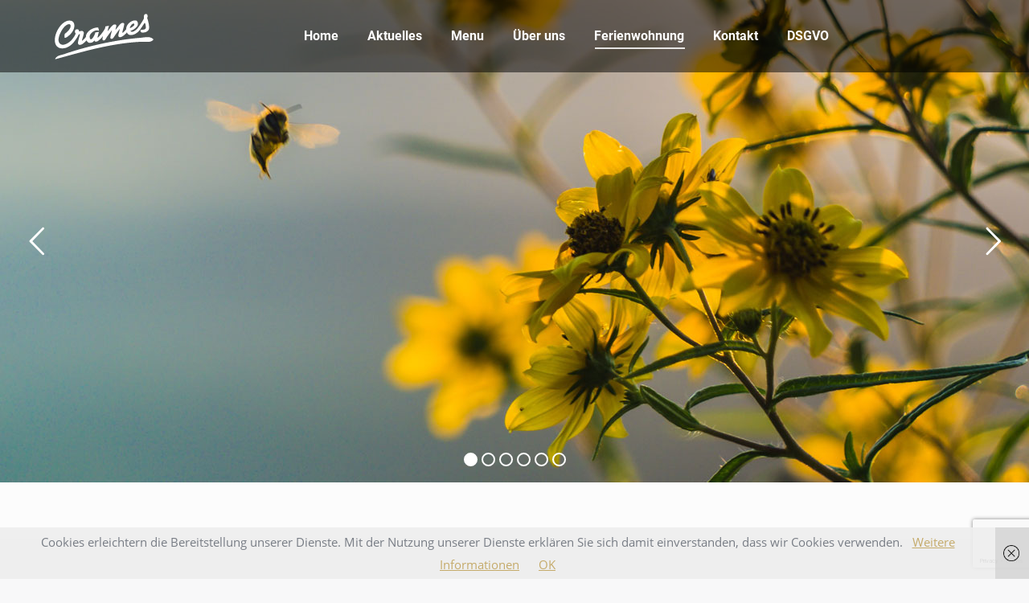

--- FILE ---
content_type: text/html; charset=UTF-8
request_url: https://gasthaus-crames.de/ferienwohnung/
body_size: 19690
content:
<!DOCTYPE html>
<!--[if !(IE 6) | !(IE 7) | !(IE 8)  ]><!-->
<html lang="de" class="no-js">
<!--<![endif]-->
<head>
	<meta charset="UTF-8" />
				<meta name="viewport" content="width=device-width, initial-scale=1, maximum-scale=1, user-scalable=0"/>
			<meta name="theme-color" content="#c5ab6b"/>	<link rel="profile" href="https://gmpg.org/xfn/11" />
	<title>Ferienwohnung &#8211; Gasthaus Crames</title>
<meta name='robots' content='max-image-preview:large' />
	<style>img:is([sizes="auto" i], [sizes^="auto," i]) { contain-intrinsic-size: 3000px 1500px }</style>
	<link rel='dns-prefetch' href='//cdnjs.cloudflare.com' />
<link rel='dns-prefetch' href='//maps.googleapis.com' />
<link rel="alternate" type="application/rss+xml" title="Gasthaus Crames &raquo; Feed" href="https://gasthaus-crames.de/feed/" />
<link rel="alternate" type="application/rss+xml" title="Gasthaus Crames &raquo; Kommentar-Feed" href="https://gasthaus-crames.de/comments/feed/" />
<script>
window._wpemojiSettings = {"baseUrl":"https:\/\/s.w.org\/images\/core\/emoji\/16.0.1\/72x72\/","ext":".png","svgUrl":"https:\/\/s.w.org\/images\/core\/emoji\/16.0.1\/svg\/","svgExt":".svg","source":{"concatemoji":"https:\/\/gasthaus-crames.de\/wp-includes\/js\/wp-emoji-release.min.js?ver=6.8.3"}};
/*! This file is auto-generated */
!function(s,n){var o,i,e;function c(e){try{var t={supportTests:e,timestamp:(new Date).valueOf()};sessionStorage.setItem(o,JSON.stringify(t))}catch(e){}}function p(e,t,n){e.clearRect(0,0,e.canvas.width,e.canvas.height),e.fillText(t,0,0);var t=new Uint32Array(e.getImageData(0,0,e.canvas.width,e.canvas.height).data),a=(e.clearRect(0,0,e.canvas.width,e.canvas.height),e.fillText(n,0,0),new Uint32Array(e.getImageData(0,0,e.canvas.width,e.canvas.height).data));return t.every(function(e,t){return e===a[t]})}function u(e,t){e.clearRect(0,0,e.canvas.width,e.canvas.height),e.fillText(t,0,0);for(var n=e.getImageData(16,16,1,1),a=0;a<n.data.length;a++)if(0!==n.data[a])return!1;return!0}function f(e,t,n,a){switch(t){case"flag":return n(e,"\ud83c\udff3\ufe0f\u200d\u26a7\ufe0f","\ud83c\udff3\ufe0f\u200b\u26a7\ufe0f")?!1:!n(e,"\ud83c\udde8\ud83c\uddf6","\ud83c\udde8\u200b\ud83c\uddf6")&&!n(e,"\ud83c\udff4\udb40\udc67\udb40\udc62\udb40\udc65\udb40\udc6e\udb40\udc67\udb40\udc7f","\ud83c\udff4\u200b\udb40\udc67\u200b\udb40\udc62\u200b\udb40\udc65\u200b\udb40\udc6e\u200b\udb40\udc67\u200b\udb40\udc7f");case"emoji":return!a(e,"\ud83e\udedf")}return!1}function g(e,t,n,a){var r="undefined"!=typeof WorkerGlobalScope&&self instanceof WorkerGlobalScope?new OffscreenCanvas(300,150):s.createElement("canvas"),o=r.getContext("2d",{willReadFrequently:!0}),i=(o.textBaseline="top",o.font="600 32px Arial",{});return e.forEach(function(e){i[e]=t(o,e,n,a)}),i}function t(e){var t=s.createElement("script");t.src=e,t.defer=!0,s.head.appendChild(t)}"undefined"!=typeof Promise&&(o="wpEmojiSettingsSupports",i=["flag","emoji"],n.supports={everything:!0,everythingExceptFlag:!0},e=new Promise(function(e){s.addEventListener("DOMContentLoaded",e,{once:!0})}),new Promise(function(t){var n=function(){try{var e=JSON.parse(sessionStorage.getItem(o));if("object"==typeof e&&"number"==typeof e.timestamp&&(new Date).valueOf()<e.timestamp+604800&&"object"==typeof e.supportTests)return e.supportTests}catch(e){}return null}();if(!n){if("undefined"!=typeof Worker&&"undefined"!=typeof OffscreenCanvas&&"undefined"!=typeof URL&&URL.createObjectURL&&"undefined"!=typeof Blob)try{var e="postMessage("+g.toString()+"("+[JSON.stringify(i),f.toString(),p.toString(),u.toString()].join(",")+"));",a=new Blob([e],{type:"text/javascript"}),r=new Worker(URL.createObjectURL(a),{name:"wpTestEmojiSupports"});return void(r.onmessage=function(e){c(n=e.data),r.terminate(),t(n)})}catch(e){}c(n=g(i,f,p,u))}t(n)}).then(function(e){for(var t in e)n.supports[t]=e[t],n.supports.everything=n.supports.everything&&n.supports[t],"flag"!==t&&(n.supports.everythingExceptFlag=n.supports.everythingExceptFlag&&n.supports[t]);n.supports.everythingExceptFlag=n.supports.everythingExceptFlag&&!n.supports.flag,n.DOMReady=!1,n.readyCallback=function(){n.DOMReady=!0}}).then(function(){return e}).then(function(){var e;n.supports.everything||(n.readyCallback(),(e=n.source||{}).concatemoji?t(e.concatemoji):e.wpemoji&&e.twemoji&&(t(e.twemoji),t(e.wpemoji)))}))}((window,document),window._wpemojiSettings);
</script>
<style id='wp-emoji-styles-inline-css'>

	img.wp-smiley, img.emoji {
		display: inline !important;
		border: none !important;
		box-shadow: none !important;
		height: 1em !important;
		width: 1em !important;
		margin: 0 0.07em !important;
		vertical-align: -0.1em !important;
		background: none !important;
		padding: 0 !important;
	}
</style>
<link rel='stylesheet' id='wp-block-library-css' href='https://gasthaus-crames.de/wp-includes/css/dist/block-library/style.min.css?ver=6.8.3' media='all' />
<style id='wp-block-library-theme-inline-css'>
.wp-block-audio :where(figcaption){color:#555;font-size:13px;text-align:center}.is-dark-theme .wp-block-audio :where(figcaption){color:#ffffffa6}.wp-block-audio{margin:0 0 1em}.wp-block-code{border:1px solid #ccc;border-radius:4px;font-family:Menlo,Consolas,monaco,monospace;padding:.8em 1em}.wp-block-embed :where(figcaption){color:#555;font-size:13px;text-align:center}.is-dark-theme .wp-block-embed :where(figcaption){color:#ffffffa6}.wp-block-embed{margin:0 0 1em}.blocks-gallery-caption{color:#555;font-size:13px;text-align:center}.is-dark-theme .blocks-gallery-caption{color:#ffffffa6}:root :where(.wp-block-image figcaption){color:#555;font-size:13px;text-align:center}.is-dark-theme :root :where(.wp-block-image figcaption){color:#ffffffa6}.wp-block-image{margin:0 0 1em}.wp-block-pullquote{border-bottom:4px solid;border-top:4px solid;color:currentColor;margin-bottom:1.75em}.wp-block-pullquote cite,.wp-block-pullquote footer,.wp-block-pullquote__citation{color:currentColor;font-size:.8125em;font-style:normal;text-transform:uppercase}.wp-block-quote{border-left:.25em solid;margin:0 0 1.75em;padding-left:1em}.wp-block-quote cite,.wp-block-quote footer{color:currentColor;font-size:.8125em;font-style:normal;position:relative}.wp-block-quote:where(.has-text-align-right){border-left:none;border-right:.25em solid;padding-left:0;padding-right:1em}.wp-block-quote:where(.has-text-align-center){border:none;padding-left:0}.wp-block-quote.is-large,.wp-block-quote.is-style-large,.wp-block-quote:where(.is-style-plain){border:none}.wp-block-search .wp-block-search__label{font-weight:700}.wp-block-search__button{border:1px solid #ccc;padding:.375em .625em}:where(.wp-block-group.has-background){padding:1.25em 2.375em}.wp-block-separator.has-css-opacity{opacity:.4}.wp-block-separator{border:none;border-bottom:2px solid;margin-left:auto;margin-right:auto}.wp-block-separator.has-alpha-channel-opacity{opacity:1}.wp-block-separator:not(.is-style-wide):not(.is-style-dots){width:100px}.wp-block-separator.has-background:not(.is-style-dots){border-bottom:none;height:1px}.wp-block-separator.has-background:not(.is-style-wide):not(.is-style-dots){height:2px}.wp-block-table{margin:0 0 1em}.wp-block-table td,.wp-block-table th{word-break:normal}.wp-block-table :where(figcaption){color:#555;font-size:13px;text-align:center}.is-dark-theme .wp-block-table :where(figcaption){color:#ffffffa6}.wp-block-video :where(figcaption){color:#555;font-size:13px;text-align:center}.is-dark-theme .wp-block-video :where(figcaption){color:#ffffffa6}.wp-block-video{margin:0 0 1em}:root :where(.wp-block-template-part.has-background){margin-bottom:0;margin-top:0;padding:1.25em 2.375em}
</style>
<style id='classic-theme-styles-inline-css'>
/*! This file is auto-generated */
.wp-block-button__link{color:#fff;background-color:#32373c;border-radius:9999px;box-shadow:none;text-decoration:none;padding:calc(.667em + 2px) calc(1.333em + 2px);font-size:1.125em}.wp-block-file__button{background:#32373c;color:#fff;text-decoration:none}
</style>
<style id='global-styles-inline-css'>
:root{--wp--preset--aspect-ratio--square: 1;--wp--preset--aspect-ratio--4-3: 4/3;--wp--preset--aspect-ratio--3-4: 3/4;--wp--preset--aspect-ratio--3-2: 3/2;--wp--preset--aspect-ratio--2-3: 2/3;--wp--preset--aspect-ratio--16-9: 16/9;--wp--preset--aspect-ratio--9-16: 9/16;--wp--preset--color--black: #000000;--wp--preset--color--cyan-bluish-gray: #abb8c3;--wp--preset--color--white: #FFF;--wp--preset--color--pale-pink: #f78da7;--wp--preset--color--vivid-red: #cf2e2e;--wp--preset--color--luminous-vivid-orange: #ff6900;--wp--preset--color--luminous-vivid-amber: #fcb900;--wp--preset--color--light-green-cyan: #7bdcb5;--wp--preset--color--vivid-green-cyan: #00d084;--wp--preset--color--pale-cyan-blue: #8ed1fc;--wp--preset--color--vivid-cyan-blue: #0693e3;--wp--preset--color--vivid-purple: #9b51e0;--wp--preset--color--accent: #c5ab6b;--wp--preset--color--dark-gray: #111;--wp--preset--color--light-gray: #767676;--wp--preset--gradient--vivid-cyan-blue-to-vivid-purple: linear-gradient(135deg,rgba(6,147,227,1) 0%,rgb(155,81,224) 100%);--wp--preset--gradient--light-green-cyan-to-vivid-green-cyan: linear-gradient(135deg,rgb(122,220,180) 0%,rgb(0,208,130) 100%);--wp--preset--gradient--luminous-vivid-amber-to-luminous-vivid-orange: linear-gradient(135deg,rgba(252,185,0,1) 0%,rgba(255,105,0,1) 100%);--wp--preset--gradient--luminous-vivid-orange-to-vivid-red: linear-gradient(135deg,rgba(255,105,0,1) 0%,rgb(207,46,46) 100%);--wp--preset--gradient--very-light-gray-to-cyan-bluish-gray: linear-gradient(135deg,rgb(238,238,238) 0%,rgb(169,184,195) 100%);--wp--preset--gradient--cool-to-warm-spectrum: linear-gradient(135deg,rgb(74,234,220) 0%,rgb(151,120,209) 20%,rgb(207,42,186) 40%,rgb(238,44,130) 60%,rgb(251,105,98) 80%,rgb(254,248,76) 100%);--wp--preset--gradient--blush-light-purple: linear-gradient(135deg,rgb(255,206,236) 0%,rgb(152,150,240) 100%);--wp--preset--gradient--blush-bordeaux: linear-gradient(135deg,rgb(254,205,165) 0%,rgb(254,45,45) 50%,rgb(107,0,62) 100%);--wp--preset--gradient--luminous-dusk: linear-gradient(135deg,rgb(255,203,112) 0%,rgb(199,81,192) 50%,rgb(65,88,208) 100%);--wp--preset--gradient--pale-ocean: linear-gradient(135deg,rgb(255,245,203) 0%,rgb(182,227,212) 50%,rgb(51,167,181) 100%);--wp--preset--gradient--electric-grass: linear-gradient(135deg,rgb(202,248,128) 0%,rgb(113,206,126) 100%);--wp--preset--gradient--midnight: linear-gradient(135deg,rgb(2,3,129) 0%,rgb(40,116,252) 100%);--wp--preset--font-size--small: 13px;--wp--preset--font-size--medium: 20px;--wp--preset--font-size--large: 36px;--wp--preset--font-size--x-large: 42px;--wp--preset--spacing--20: 0.44rem;--wp--preset--spacing--30: 0.67rem;--wp--preset--spacing--40: 1rem;--wp--preset--spacing--50: 1.5rem;--wp--preset--spacing--60: 2.25rem;--wp--preset--spacing--70: 3.38rem;--wp--preset--spacing--80: 5.06rem;--wp--preset--shadow--natural: 6px 6px 9px rgba(0, 0, 0, 0.2);--wp--preset--shadow--deep: 12px 12px 50px rgba(0, 0, 0, 0.4);--wp--preset--shadow--sharp: 6px 6px 0px rgba(0, 0, 0, 0.2);--wp--preset--shadow--outlined: 6px 6px 0px -3px rgba(255, 255, 255, 1), 6px 6px rgba(0, 0, 0, 1);--wp--preset--shadow--crisp: 6px 6px 0px rgba(0, 0, 0, 1);}:where(.is-layout-flex){gap: 0.5em;}:where(.is-layout-grid){gap: 0.5em;}body .is-layout-flex{display: flex;}.is-layout-flex{flex-wrap: wrap;align-items: center;}.is-layout-flex > :is(*, div){margin: 0;}body .is-layout-grid{display: grid;}.is-layout-grid > :is(*, div){margin: 0;}:where(.wp-block-columns.is-layout-flex){gap: 2em;}:where(.wp-block-columns.is-layout-grid){gap: 2em;}:where(.wp-block-post-template.is-layout-flex){gap: 1.25em;}:where(.wp-block-post-template.is-layout-grid){gap: 1.25em;}.has-black-color{color: var(--wp--preset--color--black) !important;}.has-cyan-bluish-gray-color{color: var(--wp--preset--color--cyan-bluish-gray) !important;}.has-white-color{color: var(--wp--preset--color--white) !important;}.has-pale-pink-color{color: var(--wp--preset--color--pale-pink) !important;}.has-vivid-red-color{color: var(--wp--preset--color--vivid-red) !important;}.has-luminous-vivid-orange-color{color: var(--wp--preset--color--luminous-vivid-orange) !important;}.has-luminous-vivid-amber-color{color: var(--wp--preset--color--luminous-vivid-amber) !important;}.has-light-green-cyan-color{color: var(--wp--preset--color--light-green-cyan) !important;}.has-vivid-green-cyan-color{color: var(--wp--preset--color--vivid-green-cyan) !important;}.has-pale-cyan-blue-color{color: var(--wp--preset--color--pale-cyan-blue) !important;}.has-vivid-cyan-blue-color{color: var(--wp--preset--color--vivid-cyan-blue) !important;}.has-vivid-purple-color{color: var(--wp--preset--color--vivid-purple) !important;}.has-black-background-color{background-color: var(--wp--preset--color--black) !important;}.has-cyan-bluish-gray-background-color{background-color: var(--wp--preset--color--cyan-bluish-gray) !important;}.has-white-background-color{background-color: var(--wp--preset--color--white) !important;}.has-pale-pink-background-color{background-color: var(--wp--preset--color--pale-pink) !important;}.has-vivid-red-background-color{background-color: var(--wp--preset--color--vivid-red) !important;}.has-luminous-vivid-orange-background-color{background-color: var(--wp--preset--color--luminous-vivid-orange) !important;}.has-luminous-vivid-amber-background-color{background-color: var(--wp--preset--color--luminous-vivid-amber) !important;}.has-light-green-cyan-background-color{background-color: var(--wp--preset--color--light-green-cyan) !important;}.has-vivid-green-cyan-background-color{background-color: var(--wp--preset--color--vivid-green-cyan) !important;}.has-pale-cyan-blue-background-color{background-color: var(--wp--preset--color--pale-cyan-blue) !important;}.has-vivid-cyan-blue-background-color{background-color: var(--wp--preset--color--vivid-cyan-blue) !important;}.has-vivid-purple-background-color{background-color: var(--wp--preset--color--vivid-purple) !important;}.has-black-border-color{border-color: var(--wp--preset--color--black) !important;}.has-cyan-bluish-gray-border-color{border-color: var(--wp--preset--color--cyan-bluish-gray) !important;}.has-white-border-color{border-color: var(--wp--preset--color--white) !important;}.has-pale-pink-border-color{border-color: var(--wp--preset--color--pale-pink) !important;}.has-vivid-red-border-color{border-color: var(--wp--preset--color--vivid-red) !important;}.has-luminous-vivid-orange-border-color{border-color: var(--wp--preset--color--luminous-vivid-orange) !important;}.has-luminous-vivid-amber-border-color{border-color: var(--wp--preset--color--luminous-vivid-amber) !important;}.has-light-green-cyan-border-color{border-color: var(--wp--preset--color--light-green-cyan) !important;}.has-vivid-green-cyan-border-color{border-color: var(--wp--preset--color--vivid-green-cyan) !important;}.has-pale-cyan-blue-border-color{border-color: var(--wp--preset--color--pale-cyan-blue) !important;}.has-vivid-cyan-blue-border-color{border-color: var(--wp--preset--color--vivid-cyan-blue) !important;}.has-vivid-purple-border-color{border-color: var(--wp--preset--color--vivid-purple) !important;}.has-vivid-cyan-blue-to-vivid-purple-gradient-background{background: var(--wp--preset--gradient--vivid-cyan-blue-to-vivid-purple) !important;}.has-light-green-cyan-to-vivid-green-cyan-gradient-background{background: var(--wp--preset--gradient--light-green-cyan-to-vivid-green-cyan) !important;}.has-luminous-vivid-amber-to-luminous-vivid-orange-gradient-background{background: var(--wp--preset--gradient--luminous-vivid-amber-to-luminous-vivid-orange) !important;}.has-luminous-vivid-orange-to-vivid-red-gradient-background{background: var(--wp--preset--gradient--luminous-vivid-orange-to-vivid-red) !important;}.has-very-light-gray-to-cyan-bluish-gray-gradient-background{background: var(--wp--preset--gradient--very-light-gray-to-cyan-bluish-gray) !important;}.has-cool-to-warm-spectrum-gradient-background{background: var(--wp--preset--gradient--cool-to-warm-spectrum) !important;}.has-blush-light-purple-gradient-background{background: var(--wp--preset--gradient--blush-light-purple) !important;}.has-blush-bordeaux-gradient-background{background: var(--wp--preset--gradient--blush-bordeaux) !important;}.has-luminous-dusk-gradient-background{background: var(--wp--preset--gradient--luminous-dusk) !important;}.has-pale-ocean-gradient-background{background: var(--wp--preset--gradient--pale-ocean) !important;}.has-electric-grass-gradient-background{background: var(--wp--preset--gradient--electric-grass) !important;}.has-midnight-gradient-background{background: var(--wp--preset--gradient--midnight) !important;}.has-small-font-size{font-size: var(--wp--preset--font-size--small) !important;}.has-medium-font-size{font-size: var(--wp--preset--font-size--medium) !important;}.has-large-font-size{font-size: var(--wp--preset--font-size--large) !important;}.has-x-large-font-size{font-size: var(--wp--preset--font-size--x-large) !important;}
:where(.wp-block-post-template.is-layout-flex){gap: 1.25em;}:where(.wp-block-post-template.is-layout-grid){gap: 1.25em;}
:where(.wp-block-columns.is-layout-flex){gap: 2em;}:where(.wp-block-columns.is-layout-grid){gap: 2em;}
:root :where(.wp-block-pullquote){font-size: 1.5em;line-height: 1.6;}
</style>
<link rel='stylesheet' id='contact-form-7-css' href='https://gasthaus-crames.de/wp-content/plugins/contact-form-7/includes/css/styles.css?ver=6.1.4' media='all' />
<link rel='stylesheet' id='go-pricing-styles-css' href='https://gasthaus-crames.de/wp-content/plugins/go_pricing/assets/css/go_pricing_styles.css?ver=3.4' media='all' />
<style id='woocommerce-inline-inline-css'>
.woocommerce form .form-row .required { visibility: visible; }
</style>
<link rel='stylesheet' id='brands-styles-css' href='https://gasthaus-crames.de/wp-content/plugins/woocommerce/assets/css/brands.css?ver=10.3.5' media='all' />
<link rel='stylesheet' id='the7-font-css' href='https://gasthaus-crames.de/wp-content/themes/dt-the7/fonts/icomoon-the7-font/icomoon-the7-font.min.css?ver=12.10.0.1' media='all' />
<link rel='stylesheet' id='the7-awesome-fonts-css' href='https://gasthaus-crames.de/wp-content/themes/dt-the7/fonts/FontAwesome/css/all.min.css?ver=12.10.0.1' media='all' />
<link rel='stylesheet' id='the7-awesome-fonts-back-css' href='https://gasthaus-crames.de/wp-content/themes/dt-the7/fonts/FontAwesome/back-compat.min.css?ver=12.10.0.1' media='all' />
<link rel='stylesheet' id='the7-Defaults-css' href='https://gasthaus-crames.de/wp-content/uploads/smile_fonts/Defaults/Defaults.css?ver=6.8.3' media='all' />
<link rel='stylesheet' id='js_composer_front-css' href='https://gasthaus-crames.de/wp-content/plugins/js_composer/assets/css/js_composer.min.css?ver=8.7.2' media='all' />
<link rel='stylesheet' id='js_composer_custom_css-css' href='//gasthaus-crames.de/wp-content/uploads/js_composer/custom.css?ver=8.7.2' media='all' />
<link rel='stylesheet' id='dt-main-css' href='https://gasthaus-crames.de/wp-content/themes/dt-the7/css/main.min.css?ver=12.10.0.1' media='all' />
<style id='dt-main-inline-css'>
body #load {
  display: block;
  height: 100%;
  overflow: hidden;
  position: fixed;
  width: 100%;
  z-index: 9901;
  opacity: 1;
  visibility: visible;
  transition: all .35s ease-out;
}
.load-wrap {
  width: 100%;
  height: 100%;
  background-position: center center;
  background-repeat: no-repeat;
  text-align: center;
  display: -ms-flexbox;
  display: -ms-flex;
  display: flex;
  -ms-align-items: center;
  -ms-flex-align: center;
  align-items: center;
  -ms-flex-flow: column wrap;
  flex-flow: column wrap;
  -ms-flex-pack: center;
  -ms-justify-content: center;
  justify-content: center;
}
.load-wrap > svg {
  position: absolute;
  top: 50%;
  left: 50%;
  transform: translate(-50%,-50%);
}
#load {
  background: var(--the7-elementor-beautiful-loading-bg,#ffffff);
  --the7-beautiful-spinner-color2: var(--the7-beautiful-spinner-color,#c4c4c4);
}

</style>
<link rel='stylesheet' id='the7-custom-scrollbar-css' href='https://gasthaus-crames.de/wp-content/themes/dt-the7/lib/custom-scrollbar/custom-scrollbar.min.css?ver=12.10.0.1' media='all' />
<link rel='stylesheet' id='the7-wpbakery-css' href='https://gasthaus-crames.de/wp-content/themes/dt-the7/css/wpbakery.min.css?ver=12.10.0.1' media='all' />
<link rel='stylesheet' id='the7-core-css' href='https://gasthaus-crames.de/wp-content/plugins/dt-the7-core/assets/css/post-type.min.css?ver=2.7.12' media='all' />
<link rel='stylesheet' id='the7-css-vars-css' href='https://gasthaus-crames.de/wp-content/uploads/the7-css/css-vars.css?ver=122e73431d37' media='all' />
<link rel='stylesheet' id='dt-custom-css' href='https://gasthaus-crames.de/wp-content/uploads/the7-css/custom.css?ver=122e73431d37' media='all' />
<link rel='stylesheet' id='wc-dt-custom-css' href='https://gasthaus-crames.de/wp-content/uploads/the7-css/compatibility/wc-dt-custom.css?ver=122e73431d37' media='all' />
<link rel='stylesheet' id='dt-media-css' href='https://gasthaus-crames.de/wp-content/uploads/the7-css/media.css?ver=122e73431d37' media='all' />
<link rel='stylesheet' id='the7-mega-menu-css' href='https://gasthaus-crames.de/wp-content/uploads/the7-css/mega-menu.css?ver=122e73431d37' media='all' />
<link rel='stylesheet' id='the7-elements-albums-portfolio-css' href='https://gasthaus-crames.de/wp-content/uploads/the7-css/the7-elements-albums-portfolio.css?ver=122e73431d37' media='all' />
<link rel='stylesheet' id='the7-elements-css' href='https://gasthaus-crames.de/wp-content/uploads/the7-css/post-type-dynamic.css?ver=122e73431d37' media='all' />
<link rel='stylesheet' id='style-css' href='https://gasthaus-crames.de/wp-content/themes/dt-the7-child/style.css?ver=12.10.0.1' media='all' />
<link rel='stylesheet' id='ultimate-vc-addons-style-min-css' href='https://gasthaus-crames.de/wp-content/plugins/Ultimate_VC_Addons/assets/min-css/ultimate.min.css?ver=3.21.2' media='all' />
<link rel='stylesheet' id='ultimate-vc-addons-icons-css' href='https://gasthaus-crames.de/wp-content/plugins/Ultimate_VC_Addons/assets/css/icons.css?ver=3.21.2' media='all' />
<link rel='stylesheet' id='ultimate-vc-addons-vidcons-css' href='https://gasthaus-crames.de/wp-content/plugins/Ultimate_VC_Addons/assets/fonts/vidcons.css?ver=3.21.2' media='all' />
<script src="https://gasthaus-crames.de/wp-includes/js/jquery/jquery.min.js?ver=3.7.1" id="jquery-core-js"></script>
<script src="https://gasthaus-crames.de/wp-includes/js/jquery/jquery-migrate.min.js?ver=3.4.1" id="jquery-migrate-js"></script>
<script id="gw-tweenmax-js-before">
var oldGS=window.GreenSockGlobals,oldGSQueue=window._gsQueue,oldGSDefine=window._gsDefine;window._gsDefine=null;delete(window._gsDefine);var gwGS=window.GreenSockGlobals={};
</script>
<script src="https://cdnjs.cloudflare.com/ajax/libs/gsap/1.11.2/TweenMax.min.js" id="gw-tweenmax-js"></script>
<script id="gw-tweenmax-js-after">
try{window.GreenSockGlobals=null;window._gsQueue=null;window._gsDefine=null;delete(window.GreenSockGlobals);delete(window._gsQueue);delete(window._gsDefine);window.GreenSockGlobals=oldGS;window._gsQueue=oldGSQueue;window._gsDefine=oldGSDefine;}catch(e){}
</script>
<script src="https://gasthaus-crames.de/wp-content/plugins/woocommerce/assets/js/jquery-blockui/jquery.blockUI.min.js?ver=2.7.0-wc.10.3.5" id="wc-jquery-blockui-js" data-wp-strategy="defer"></script>
<script id="wc-add-to-cart-js-extra">
var wc_add_to_cart_params = {"ajax_url":"\/wp-admin\/admin-ajax.php","wc_ajax_url":"\/?wc-ajax=%%endpoint%%","i18n_view_cart":"Warenkorb anzeigen","cart_url":"https:\/\/gasthaus-crames.de\/warenkorb\/","is_cart":"","cart_redirect_after_add":"no"};
</script>
<script src="https://gasthaus-crames.de/wp-content/plugins/woocommerce/assets/js/frontend/add-to-cart.min.js?ver=10.3.5" id="wc-add-to-cart-js" data-wp-strategy="defer"></script>
<script src="https://gasthaus-crames.de/wp-content/plugins/woocommerce/assets/js/js-cookie/js.cookie.min.js?ver=2.1.4-wc.10.3.5" id="wc-js-cookie-js" defer data-wp-strategy="defer"></script>
<script id="woocommerce-js-extra">
var woocommerce_params = {"ajax_url":"\/wp-admin\/admin-ajax.php","wc_ajax_url":"\/?wc-ajax=%%endpoint%%","i18n_password_show":"Passwort anzeigen","i18n_password_hide":"Passwort ausblenden"};
</script>
<script src="https://gasthaus-crames.de/wp-content/plugins/woocommerce/assets/js/frontend/woocommerce.min.js?ver=10.3.5" id="woocommerce-js" defer data-wp-strategy="defer"></script>
<script src="https://gasthaus-crames.de/wp-content/plugins/js_composer/assets/js/vendors/woocommerce-add-to-cart.js?ver=8.7.2" id="vc_woocommerce-add-to-cart-js-js"></script>
<script id="dt-above-fold-js-extra">
var dtLocal = {"themeUrl":"https:\/\/gasthaus-crames.de\/wp-content\/themes\/dt-the7","passText":"Um diesen gesch\u00fctzten Eintrag anzusehen, geben Sie bitte das Passwort ein:","moreButtonText":{"loading":"Lade...","loadMore":"Mehr laden"},"postID":"1254","ajaxurl":"https:\/\/gasthaus-crames.de\/wp-admin\/admin-ajax.php","REST":{"baseUrl":"https:\/\/gasthaus-crames.de\/wp-json\/the7\/v1","endpoints":{"sendMail":"\/send-mail"}},"contactMessages":{"required":"One or more fields have an error. Please check and try again.","terms":"Please accept the privacy policy.","fillTheCaptchaError":"Please, fill the captcha."},"captchaSiteKey":"","ajaxNonce":"1725ca3d47","pageData":{"type":"page","template":"page","layout":null},"themeSettings":{"smoothScroll":"off","lazyLoading":false,"desktopHeader":{"height":90},"ToggleCaptionEnabled":"disabled","ToggleCaption":"Navigation","floatingHeader":{"showAfter":94,"showMenu":true,"height":56,"logo":{"showLogo":true,"html":"<img class=\" preload-me\" src=\"https:\/\/gasthaus-crames.de\/wp-content\/uploads\/2017\/03\/Gasthaus-Crames-Trier-44_NEU_w.png\" srcset=\"https:\/\/gasthaus-crames.de\/wp-content\/uploads\/2017\/03\/Gasthaus-Crames-Trier-44_NEU_w.png 97w, https:\/\/gasthaus-crames.de\/wp-content\/uploads\/2017\/03\/Gasthaus-Crames-Trier-88_NEU_w.png 197w\" width=\"97\" height=\"44\"   sizes=\"97px\" alt=\"Gasthaus Crames\" \/>","url":"https:\/\/gasthaus-crames.de\/"}},"topLine":{"floatingTopLine":{"logo":{"showLogo":false,"html":""}}},"mobileHeader":{"firstSwitchPoint":990,"secondSwitchPoint":500,"firstSwitchPointHeight":70,"secondSwitchPointHeight":56,"mobileToggleCaptionEnabled":"disabled","mobileToggleCaption":"Menu"},"stickyMobileHeaderFirstSwitch":{"logo":{"html":"<img class=\" preload-me\" src=\"https:\/\/gasthaus-crames.de\/wp-content\/uploads\/2017\/03\/Gasthaus-Crames-Trier-57_NEU_bl.png\" srcset=\"https:\/\/gasthaus-crames.de\/wp-content\/uploads\/2017\/03\/Gasthaus-Crames-Trier-57_NEU_bl.png 129w, https:\/\/gasthaus-crames.de\/wp-content\/uploads\/2017\/03\/Gasthaus-Crames-Trier-114_NEU_b.png 250w\" width=\"129\" height=\"57\"   sizes=\"129px\" alt=\"Gasthaus Crames\" \/>"}},"stickyMobileHeaderSecondSwitch":{"logo":{"html":"<img class=\" preload-me\" src=\"https:\/\/gasthaus-crames.de\/wp-content\/uploads\/2017\/03\/Gasthaus-Crames-Trier-44_NEU_b.png\" srcset=\"https:\/\/gasthaus-crames.de\/wp-content\/uploads\/2017\/03\/Gasthaus-Crames-Trier-44_NEU_b.png 97w, https:\/\/gasthaus-crames.de\/wp-content\/uploads\/2017\/03\/Gasthaus-Crames-Trier-88_NEU_b.png 197w\" width=\"97\" height=\"44\"   sizes=\"97px\" alt=\"Gasthaus Crames\" \/>"}},"sidebar":{"switchPoint":970},"boxedWidth":"1280px"},"VCMobileScreenWidth":"768","wcCartFragmentHash":"164f05c72dd03dcb3c720a51dddd3cba"};
var dtShare = {"shareButtonText":{"facebook":"Share on Facebook","twitter":"Share on X","pinterest":"Pin it","linkedin":"Share on Linkedin","whatsapp":"Share on Whatsapp"},"overlayOpacity":"85"};
</script>
<script src="https://gasthaus-crames.de/wp-content/themes/dt-the7/js/above-the-fold.min.js?ver=12.10.0.1" id="dt-above-fold-js"></script>
<script src="https://gasthaus-crames.de/wp-content/themes/dt-the7/js/compatibility/woocommerce/woocommerce.min.js?ver=12.10.0.1" id="dt-woocommerce-js"></script>
<script src="https://gasthaus-crames.de/wp-content/plugins/Ultimate_VC_Addons/assets/min-js/modernizr-custom.min.js?ver=3.21.2" id="ultimate-vc-addons-modernizr-js"></script>
<script src="https://gasthaus-crames.de/wp-content/plugins/Ultimate_VC_Addons/assets/min-js/jquery-ui.min.js?ver=3.21.2" id="jquery_ui-js"></script>
<script src="https://maps.googleapis.com/maps/api/js?key=AIzaSyCPRV0y03J1RFHkdDEdBWtnoZjYSiBY6vg%20" id="ultimate-vc-addons-googleapis-js"></script>
<script src="https://gasthaus-crames.de/wp-includes/js/jquery/ui/core.min.js?ver=1.13.3" id="jquery-ui-core-js"></script>
<script src="https://gasthaus-crames.de/wp-includes/js/jquery/ui/mouse.min.js?ver=1.13.3" id="jquery-ui-mouse-js"></script>
<script src="https://gasthaus-crames.de/wp-includes/js/jquery/ui/slider.min.js?ver=1.13.3" id="jquery-ui-slider-js"></script>
<script src="https://gasthaus-crames.de/wp-content/plugins/Ultimate_VC_Addons/assets/min-js/jquery-ui-labeledslider.min.js?ver=3.21.2" id="ultimate-vc-addons_range_tick-js"></script>
<script src="https://gasthaus-crames.de/wp-content/plugins/Ultimate_VC_Addons/assets/min-js/ultimate.min.js?ver=3.21.2" id="ultimate-vc-addons-script-js"></script>
<script src="https://gasthaus-crames.de/wp-content/plugins/Ultimate_VC_Addons/assets/min-js/modal-all.min.js?ver=3.21.2" id="ultimate-vc-addons-modal-all-js"></script>
<script src="https://gasthaus-crames.de/wp-content/plugins/Ultimate_VC_Addons/assets/min-js/jparallax.min.js?ver=3.21.2" id="ultimate-vc-addons-jquery.shake-js"></script>
<script src="https://gasthaus-crames.de/wp-content/plugins/Ultimate_VC_Addons/assets/min-js/vhparallax.min.js?ver=3.21.2" id="ultimate-vc-addons-jquery.vhparallax-js"></script>
<script src="https://gasthaus-crames.de/wp-content/plugins/Ultimate_VC_Addons/assets/min-js/ultimate_bg.min.js?ver=3.21.2" id="ultimate-vc-addons-row-bg-js"></script>
<script src="https://gasthaus-crames.de/wp-content/plugins/Ultimate_VC_Addons/assets/min-js/mb-YTPlayer.min.js?ver=3.21.2" id="ultimate-vc-addons-jquery.ytplayer-js"></script>
<script></script><link rel="https://api.w.org/" href="https://gasthaus-crames.de/wp-json/" /><link rel="alternate" title="JSON" type="application/json" href="https://gasthaus-crames.de/wp-json/wp/v2/pages/1254" /><link rel="EditURI" type="application/rsd+xml" title="RSD" href="https://gasthaus-crames.de/xmlrpc.php?rsd" />
<meta name="generator" content="WordPress 6.8.3" />
<meta name="generator" content="WooCommerce 10.3.5" />
<link rel="canonical" href="https://gasthaus-crames.de/ferienwohnung/" />
<link rel='shortlink' href='https://gasthaus-crames.de/?p=1254' />
<link rel="alternate" title="oEmbed (JSON)" type="application/json+oembed" href="https://gasthaus-crames.de/wp-json/oembed/1.0/embed?url=https%3A%2F%2Fgasthaus-crames.de%2Fferienwohnung%2F" />
<link rel="alternate" title="oEmbed (XML)" type="text/xml+oembed" href="https://gasthaus-crames.de/wp-json/oembed/1.0/embed?url=https%3A%2F%2Fgasthaus-crames.de%2Fferienwohnung%2F&#038;format=xml" />
<meta property="og:site_name" content="Gasthaus Crames" />
<meta property="og:title" content="Ferienwohnung" />
<meta property="og:url" content="https://gasthaus-crames.de/ferienwohnung/" />
<meta property="og:type" content="article" />
	<noscript><style>.woocommerce-product-gallery{ opacity: 1 !important; }</style></noscript>
	<style>.recentcomments a{display:inline !important;padding:0 !important;margin:0 !important;}</style><meta name="generator" content="Powered by WPBakery Page Builder - drag and drop page builder for WordPress."/>
<meta name="generator" content="Powered by Slider Revolution 6.7.38 - responsive, Mobile-Friendly Slider Plugin for WordPress with comfortable drag and drop interface." />
<script type="text/javascript" id="the7-loader-script">
document.addEventListener("DOMContentLoaded", function(event) {
	var load = document.getElementById("load");
	if(!load.classList.contains('loader-removed')){
		var removeLoading = setTimeout(function() {
			load.className += " loader-removed";
		}, 300);
	}
});
</script>
		<link rel="icon" href="https://gasthaus-crames.de/wp-content/uploads/2017/03/Gasthaus-Crames-Trier-FAV_16.png" type="image/png" sizes="16x16"/><link rel="icon" href="https://gasthaus-crames.de/wp-content/uploads/2017/03/Gasthaus-Crames-Trier-FAV_32.png" type="image/png" sizes="32x32"/><script>function setREVStartSize(e){
			//window.requestAnimationFrame(function() {
				window.RSIW = window.RSIW===undefined ? window.innerWidth : window.RSIW;
				window.RSIH = window.RSIH===undefined ? window.innerHeight : window.RSIH;
				try {
					var pw = document.getElementById(e.c).parentNode.offsetWidth,
						newh;
					pw = pw===0 || isNaN(pw) || (e.l=="fullwidth" || e.layout=="fullwidth") ? window.RSIW : pw;
					e.tabw = e.tabw===undefined ? 0 : parseInt(e.tabw);
					e.thumbw = e.thumbw===undefined ? 0 : parseInt(e.thumbw);
					e.tabh = e.tabh===undefined ? 0 : parseInt(e.tabh);
					e.thumbh = e.thumbh===undefined ? 0 : parseInt(e.thumbh);
					e.tabhide = e.tabhide===undefined ? 0 : parseInt(e.tabhide);
					e.thumbhide = e.thumbhide===undefined ? 0 : parseInt(e.thumbhide);
					e.mh = e.mh===undefined || e.mh=="" || e.mh==="auto" ? 0 : parseInt(e.mh,0);
					if(e.layout==="fullscreen" || e.l==="fullscreen")
						newh = Math.max(e.mh,window.RSIH);
					else{
						e.gw = Array.isArray(e.gw) ? e.gw : [e.gw];
						for (var i in e.rl) if (e.gw[i]===undefined || e.gw[i]===0) e.gw[i] = e.gw[i-1];
						e.gh = e.el===undefined || e.el==="" || (Array.isArray(e.el) && e.el.length==0)? e.gh : e.el;
						e.gh = Array.isArray(e.gh) ? e.gh : [e.gh];
						for (var i in e.rl) if (e.gh[i]===undefined || e.gh[i]===0) e.gh[i] = e.gh[i-1];
											
						var nl = new Array(e.rl.length),
							ix = 0,
							sl;
						e.tabw = e.tabhide>=pw ? 0 : e.tabw;
						e.thumbw = e.thumbhide>=pw ? 0 : e.thumbw;
						e.tabh = e.tabhide>=pw ? 0 : e.tabh;
						e.thumbh = e.thumbhide>=pw ? 0 : e.thumbh;
						for (var i in e.rl) nl[i] = e.rl[i]<window.RSIW ? 0 : e.rl[i];
						sl = nl[0];
						for (var i in nl) if (sl>nl[i] && nl[i]>0) { sl = nl[i]; ix=i;}
						var m = pw>(e.gw[ix]+e.tabw+e.thumbw) ? 1 : (pw-(e.tabw+e.thumbw)) / (e.gw[ix]);
						newh =  (e.gh[ix] * m) + (e.tabh + e.thumbh);
					}
					var el = document.getElementById(e.c);
					if (el!==null && el) el.style.height = newh+"px";
					el = document.getElementById(e.c+"_wrapper");
					if (el!==null && el) {
						el.style.height = newh+"px";
						el.style.display = "block";
					}
				} catch(e){
					console.log("Failure at Presize of Slider:" + e)
				}
			//});
		  };</script>
<style type="text/css" data-type="vc_shortcodes-custom-css">.vc_custom_1497196863119{padding-top: 90px !important;padding-bottom: 40px !important;}.vc_custom_1469299623475{margin-bottom: 75px !important;padding-right: 30px !important;padding-left: 30px !important;}.vc_custom_1474232698813{margin-bottom: -60px !important;padding-top: 80px !important;padding-bottom: 60px !important;background-color: #131313 !important;}.vc_custom_1497242605874{padding-bottom: 30px !important;}.vc_custom_1469280989155{padding-top: 65px !important;}.vc_custom_1469299254335{background-color: #f4f4f4 !important;}.vc_custom_1469299448431{background-color: #f4f4f4 !important;}.vc_custom_1469299439104{background-color: #f4f4f4 !important;}.vc_custom_1469280718225{background-color: #f4f4f4 !important;}.vc_custom_1469298823946{padding-top: 0px !important;padding-right: 0px !important;padding-bottom: 0px !important;padding-left: 0px !important;}.vc_custom_1469299092268{padding-top: 40px !important;padding-right: 40px !important;padding-bottom: 40px !important;padding-left: 40px !important;}.vc_custom_1497942192560{padding-top: 10px !important;padding-bottom: 25px !important;}.vc_custom_1469298823946{padding-top: 0px !important;padding-right: 0px !important;padding-bottom: 0px !important;padding-left: 0px !important;}.vc_custom_1469299092268{padding-top: 40px !important;padding-right: 40px !important;padding-bottom: 40px !important;padding-left: 40px !important;}.vc_custom_1497942151649{padding-top: 10px !important;padding-bottom: 25px !important;}.vc_custom_1469298823946{padding-top: 0px !important;padding-right: 0px !important;padding-bottom: 0px !important;padding-left: 0px !important;}.vc_custom_1469299092268{padding-top: 40px !important;padding-right: 40px !important;padding-bottom: 40px !important;padding-left: 40px !important;}.vc_custom_1497942242720{padding-top: 10px !important;padding-bottom: 25px !important;}.vc_custom_1460570299912{padding-bottom: 40px !important;}.vc_custom_1461332951646{padding-top: 10px !important;padding-bottom: 25px !important;}.vc_custom_1460570841666{padding-bottom: 20px !important;}.vc_custom_1469282395397{padding-top: 10px !important;padding-bottom: 5px !important;}.vc_custom_1495001925265{padding-bottom: 10px !important;}.vc_custom_1461332837092{padding-bottom: 40px !important;}.vc_custom_1461332842664{padding-bottom: 40px !important;}.vc_custom_1461332847822{padding-bottom: 40px !important;}</style><noscript><style> .wpb_animate_when_almost_visible { opacity: 1; }</style></noscript></head>
<body id="the7-body" class="wp-singular page-template-default page page-id-1254 wp-embed-responsive wp-theme-dt-the7 wp-child-theme-dt-the7-child theme-dt-the7 the7-core-ver-2.7.12 woocommerce-no-js transparent slideshow-on dt-responsive-on right-mobile-menu-close-icon ouside-menu-close-icon mobile-hamburger-close-bg-enable mobile-hamburger-close-bg-hover-enable  fade-medium-mobile-menu-close-icon fade-medium-menu-close-icon srcset-enabled btn-flat custom-btn-color custom-btn-hover-color footer-overlap phantom-fade phantom-line-decoration phantom-custom-logo-on floating-mobile-menu-icon top-header first-switch-logo-left first-switch-menu-right second-switch-logo-left second-switch-menu-right right-mobile-menu layzr-loading-on popup-message-style the7-ver-12.10.0.1 dt-fa-compatibility wpb-js-composer js-comp-ver-8.7.2 vc_responsive">
<!-- The7 12.10.0.1 -->
<div id="load" class="spinner-loader">
	<div class="load-wrap"><style type="text/css">
    [class*="the7-spinner-animate-"]{
        animation: spinner-animation 1s cubic-bezier(1,1,1,1) infinite;
        x:46.5px;
        y:40px;
        width:7px;
        height:20px;
        fill:var(--the7-beautiful-spinner-color2);
        opacity: 0.2;
    }
    .the7-spinner-animate-2{
        animation-delay: 0.083s;
    }
    .the7-spinner-animate-3{
        animation-delay: 0.166s;
    }
    .the7-spinner-animate-4{
         animation-delay: 0.25s;
    }
    .the7-spinner-animate-5{
         animation-delay: 0.33s;
    }
    .the7-spinner-animate-6{
         animation-delay: 0.416s;
    }
    .the7-spinner-animate-7{
         animation-delay: 0.5s;
    }
    .the7-spinner-animate-8{
         animation-delay: 0.58s;
    }
    .the7-spinner-animate-9{
         animation-delay: 0.666s;
    }
    .the7-spinner-animate-10{
         animation-delay: 0.75s;
    }
    .the7-spinner-animate-11{
        animation-delay: 0.83s;
    }
    .the7-spinner-animate-12{
        animation-delay: 0.916s;
    }
    @keyframes spinner-animation{
        from {
            opacity: 1;
        }
        to{
            opacity: 0;
        }
    }
</style>
<svg width="75px" height="75px" xmlns="http://www.w3.org/2000/svg" viewBox="0 0 100 100" preserveAspectRatio="xMidYMid">
	<rect class="the7-spinner-animate-1" rx="5" ry="5" transform="rotate(0 50 50) translate(0 -30)"></rect>
	<rect class="the7-spinner-animate-2" rx="5" ry="5" transform="rotate(30 50 50) translate(0 -30)"></rect>
	<rect class="the7-spinner-animate-3" rx="5" ry="5" transform="rotate(60 50 50) translate(0 -30)"></rect>
	<rect class="the7-spinner-animate-4" rx="5" ry="5" transform="rotate(90 50 50) translate(0 -30)"></rect>
	<rect class="the7-spinner-animate-5" rx="5" ry="5" transform="rotate(120 50 50) translate(0 -30)"></rect>
	<rect class="the7-spinner-animate-6" rx="5" ry="5" transform="rotate(150 50 50) translate(0 -30)"></rect>
	<rect class="the7-spinner-animate-7" rx="5" ry="5" transform="rotate(180 50 50) translate(0 -30)"></rect>
	<rect class="the7-spinner-animate-8" rx="5" ry="5" transform="rotate(210 50 50) translate(0 -30)"></rect>
	<rect class="the7-spinner-animate-9" rx="5" ry="5" transform="rotate(240 50 50) translate(0 -30)"></rect>
	<rect class="the7-spinner-animate-10" rx="5" ry="5" transform="rotate(270 50 50) translate(0 -30)"></rect>
	<rect class="the7-spinner-animate-11" rx="5" ry="5" transform="rotate(300 50 50) translate(0 -30)"></rect>
	<rect class="the7-spinner-animate-12" rx="5" ry="5" transform="rotate(330 50 50) translate(0 -30)"></rect>
</svg></div>
</div>
<div id="page" >
	<a class="skip-link screen-reader-text" href="#content">Zum Inhalt springen</a>

<div class="masthead inline-header center light-preset-color widgets full-height line-decoration shadow-mobile-header-decoration small-mobile-menu-icon mobile-menu-icon-bg-on mobile-menu-icon-hover-bg-on show-sub-menu-on-hover show-mobile-logo"  style="background-color: rgba(0,0,0,0.5);">

	<div class="top-bar line-content top-bar-empty">
	<div class="top-bar-bg"  style="background-color: rgba(255,255,255,0);"></div>
	<div class="mini-widgets left-widgets"></div><div class="mini-widgets right-widgets"></div></div>

	<header class="header-bar" role="banner">

		<div class="branding">
	<div id="site-title" class="assistive-text">Gasthaus Crames</div>
	<div id="site-description" class="assistive-text"></div>
	<a class="" href="https://gasthaus-crames.de/"><img class=" preload-me" src="https://gasthaus-crames.de/wp-content/uploads/2017/03/Gasthaus-Crames-Trier-57_NEU_w.png" srcset="https://gasthaus-crames.de/wp-content/uploads/2017/03/Gasthaus-Crames-Trier-57_NEU_w.png 129w, https://gasthaus-crames.de/wp-content/uploads/2017/03/Gasthaus-Crames-Trier-114_NEU_w.png 250w" width="129" height="57"   sizes="129px" alt="Gasthaus Crames" /><img class="mobile-logo preload-me" src="https://gasthaus-crames.de/wp-content/uploads/2017/03/Gasthaus-Crames-Trier-44_NEU_b.png" srcset="https://gasthaus-crames.de/wp-content/uploads/2017/03/Gasthaus-Crames-Trier-44_NEU_b.png 97w" width="97" height="44"   sizes="97px" alt="Gasthaus Crames" /></a></div>

		<ul id="primary-menu" class="main-nav underline-decoration l-to-r-line outside-item-remove-margin"><li class="menu-item menu-item-type-post_type menu-item-object-page menu-item-home menu-item-1208 first depth-0"><a href='https://gasthaus-crames.de/' data-level='1'><span class="menu-item-text"><span class="menu-text">Home</span></span></a></li> <li class="menu-item menu-item-type-post_type menu-item-object-page menu-item-1211 depth-0"><a href='https://gasthaus-crames.de/aktuelles/' data-level='1'><span class="menu-item-text"><span class="menu-text">Aktuelles</span></span></a></li> <li class="menu-item menu-item-type-post_type menu-item-object-page menu-item-1314 depth-0"><a href='https://gasthaus-crames.de/menu-2/' data-level='1'><span class="menu-item-text"><span class="menu-text">Menu</span></span></a></li> <li class="menu-item menu-item-type-post_type menu-item-object-page menu-item-1249 depth-0"><a href='https://gasthaus-crames.de/ueber-uns/' data-level='1'><span class="menu-item-text"><span class="menu-text">Über uns</span></span></a></li> <li class="menu-item menu-item-type-post_type menu-item-object-page current-menu-item page_item page-item-1254 current_page_item menu-item-1275 act depth-0"><a href='https://gasthaus-crames.de/ferienwohnung/' data-level='1'><span class="menu-item-text"><span class="menu-text">Ferienwohnung</span></span></a></li> <li class="menu-item menu-item-type-post_type menu-item-object-page menu-item-1248 depth-0"><a href='https://gasthaus-crames.de/contact/' data-level='1'><span class="menu-item-text"><span class="menu-text">Kontakt</span></span></a></li> <li class="menu-item menu-item-type-post_type menu-item-object-page menu-item-1582 last depth-0"><a href='https://gasthaus-crames.de/dsgvo/' data-level='1'><span class="menu-item-text"><span class="menu-text">DSGVO</span></span></a></li> </ul>
		<div class="mini-widgets"><div class="mini-search show-on-desktop near-logo-first-switch near-logo-second-switch popup-search custom-icon"><form class="searchform mini-widget-searchform" role="search" method="get" action="https://gasthaus-crames.de/">

	<div class="screen-reader-text">Search:</div>

	
		<a href="" class="submit mini-icon-off"></a>
		<div class="popup-search-wrap">
			<input type="text" aria-label="Search" class="field searchform-s" name="s" value="" placeholder="Type and hit enter &hellip;" title="Search form"/>
			<a href="" class="search-icon"  aria-label="Search"><i class="the7-mw-icon-search-bold" aria-hidden="true"></i></a>
		</div>

			<input type="submit" class="assistive-text searchsubmit" value="Los!"/>
</form>
</div></div>
	</header>

</div>
<div role="navigation" aria-label="Main Menu" class="dt-mobile-header mobile-menu-show-divider">
	<div class="dt-close-mobile-menu-icon" aria-label="Close" role="button" tabindex="0"><div class="close-line-wrap"><span class="close-line"></span><span class="close-line"></span><span class="close-line"></span></div></div>	<ul id="mobile-menu" class="mobile-main-nav">
		<li class="menu-item menu-item-type-post_type menu-item-object-page menu-item-home menu-item-1208 first depth-0"><a href='https://gasthaus-crames.de/' data-level='1'><span class="menu-item-text"><span class="menu-text">Home</span></span></a></li> <li class="menu-item menu-item-type-post_type menu-item-object-page menu-item-1211 depth-0"><a href='https://gasthaus-crames.de/aktuelles/' data-level='1'><span class="menu-item-text"><span class="menu-text">Aktuelles</span></span></a></li> <li class="menu-item menu-item-type-post_type menu-item-object-page menu-item-1314 depth-0"><a href='https://gasthaus-crames.de/menu-2/' data-level='1'><span class="menu-item-text"><span class="menu-text">Menu</span></span></a></li> <li class="menu-item menu-item-type-post_type menu-item-object-page menu-item-1249 depth-0"><a href='https://gasthaus-crames.de/ueber-uns/' data-level='1'><span class="menu-item-text"><span class="menu-text">Über uns</span></span></a></li> <li class="menu-item menu-item-type-post_type menu-item-object-page current-menu-item page_item page-item-1254 current_page_item menu-item-1275 act depth-0"><a href='https://gasthaus-crames.de/ferienwohnung/' data-level='1'><span class="menu-item-text"><span class="menu-text">Ferienwohnung</span></span></a></li> <li class="menu-item menu-item-type-post_type menu-item-object-page menu-item-1248 depth-0"><a href='https://gasthaus-crames.de/contact/' data-level='1'><span class="menu-item-text"><span class="menu-text">Kontakt</span></span></a></li> <li class="menu-item menu-item-type-post_type menu-item-object-page menu-item-1582 last depth-0"><a href='https://gasthaus-crames.de/dsgvo/' data-level='1'><span class="menu-item-text"><span class="menu-text">DSGVO</span></span></a></li> 	</ul>
	<div class='mobile-mini-widgets-in-menu'></div>
</div>
<div class="page-inner">
<div id="main-slideshow">
			<!-- START Crames Ferien Header REVOLUTION SLIDER 6.7.38 --><p class="rs-p-wp-fix"></p>
			<rs-module-wrap id="rev_slider_10_1_wrapper" data-source="gallery" style="visibility:hidden;background:transparent;padding:0;margin:0px auto;margin-top:0;margin-bottom:0;">
				<rs-module id="rev_slider_10_1" style="" data-version="6.7.38">
					<rs-slides style="overflow: hidden; position: absolute;">
						<rs-slide style="position: absolute;" data-key="rs-41" data-title="Slide" data-thumb="//gasthaus-crames.de/wp-content/uploads/2017/06/Gasthaus-Crames-Ferienwohnung-1-1920x600-100x50.jpg" data-anim="adpr:false;">
							<img src="//gasthaus-crames.de/wp-content/plugins/revslider/sr6/assets/assets/dummy.png" alt="" title="Ferienwohnung" class="rev-slidebg tp-rs-img rs-lazyload" data-lazyload="//gasthaus-crames.de/wp-content/uploads/2017/06/Gasthaus-Crames-Ferienwohnung-1-1920x600.jpg" data-no-retina>
<!---->					</rs-slide>
						<rs-slide style="position: absolute;" data-key="rs-42" data-title="Slide" data-thumb="//gasthaus-crames.de/wp-content/uploads/2017/06/Gasthaus-Crames-Ferienwohnung-5-1920x600-100x50.jpg" data-anim="adpr:false;">
							<img src="//gasthaus-crames.de/wp-content/plugins/revslider/sr6/assets/assets/dummy.png" alt="" title="Ferienwohnung" class="rev-slidebg tp-rs-img rs-lazyload" data-lazyload="//gasthaus-crames.de/wp-content/uploads/2017/06/Gasthaus-Crames-Ferienwohnung-5-1920x600.jpg" data-no-retina>
<!---->					</rs-slide>
						<rs-slide style="position: absolute;" data-key="rs-43" data-title="Slide" data-thumb="//gasthaus-crames.de/wp-content/uploads/2017/06/Gasthaus-Crames-Ferienwohnung-7-1920x600-100x50.jpg" data-anim="adpr:false;">
							<img src="//gasthaus-crames.de/wp-content/plugins/revslider/sr6/assets/assets/dummy.png" alt="" title="Ferienwohnung" class="rev-slidebg tp-rs-img rs-lazyload" data-lazyload="//gasthaus-crames.de/wp-content/uploads/2017/06/Gasthaus-Crames-Ferienwohnung-7-1920x600.jpg" data-no-retina>
<!---->					</rs-slide>
						<rs-slide style="position: absolute;" data-key="rs-50" data-title="Slide" data-thumb="//gasthaus-crames.de/wp-content/uploads/2017/06/Gasthaus-Crames-Ferienwohnung-8-1920x600-100x50.jpg" data-anim="adpr:false;">
							<img src="//gasthaus-crames.de/wp-content/plugins/revslider/sr6/assets/assets/dummy.png" alt="" title="Ferienwohnung" class="rev-slidebg tp-rs-img rs-lazyload" data-lazyload="//gasthaus-crames.de/wp-content/uploads/2017/06/Gasthaus-Crames-Ferienwohnung-8-1920x600.jpg" data-no-retina>
<!---->					</rs-slide>
						<rs-slide style="position: absolute;" data-key="rs-51" data-title="Slide" data-thumb="//gasthaus-crames.de/wp-content/uploads/2017/06/Gasthaus-Crames-Ferienwohnung-6-1920x600-100x50.jpg" data-anim="adpr:false;">
							<img src="//gasthaus-crames.de/wp-content/plugins/revslider/sr6/assets/assets/dummy.png" alt="" title="Ferienwohnung" class="rev-slidebg tp-rs-img rs-lazyload" data-lazyload="//gasthaus-crames.de/wp-content/uploads/2017/06/Gasthaus-Crames-Ferienwohnung-6-1920x600.jpg" data-no-retina>
<!---->					</rs-slide>
						<rs-slide style="position: absolute;" data-key="rs-44" data-title="Slide" data-thumb="//gasthaus-crames.de/wp-content/uploads/2017/05/Gasthaus-Crames-Raum2a-1920-100x50.jpg" data-anim="adpr:false;">
							<img src="//gasthaus-crames.de/wp-content/plugins/revslider/sr6/assets/assets/dummy.png" alt="" title="Ferienwohnung" class="rev-slidebg tp-rs-img rs-lazyload" data-lazyload="//gasthaus-crames.de/wp-content/uploads/2017/05/Gasthaus-Crames-Raum2a-1920.jpg" data-no-retina>
<!---->					</rs-slide>
					</rs-slides>
				</rs-module>
				<script>
					setREVStartSize({c: 'rev_slider_10_1',rl:[1240,1024,778,480],el:[],gw:[1240],gh:[600],type:'standard',justify:'',layout:'fullwidth',mh:"0"});if (window.RS_MODULES!==undefined && window.RS_MODULES.modules!==undefined && window.RS_MODULES.modules["revslider101"]!==undefined) {window.RS_MODULES.modules["revslider101"].once = false;window.revapi10 = undefined;if (window.RS_MODULES.checkMinimal!==undefined) window.RS_MODULES.checkMinimal()}
				</script>
			</rs-module-wrap>
			<!-- END REVOLUTION SLIDER -->
</div>

<div id="main" class="sidebar-none sidebar-divider-vertical">

	
	<div class="main-gradient"></div>
	<div class="wf-wrap">
	<div class="wf-container-main">

	


	<div id="content" class="content" role="main">

		<div class="wpb-content-wrapper"><div class="vc_row wpb_row vc_row-fluid vc_custom_1497196863119 vc_row-o-content-top vc_row-flex"><div class="wpb_column vc_column_container vc_col-sm-12"><div class="vc_column-inner vc_custom_1497242605874"><div class="wpb_wrapper">
	<div  class="wpb_single_image wpb_content_element vc_align_center">
		
		<figure class="wpb_wrapper vc_figure">
			<div class="vc_single_image-wrapper   vc_box_border_grey"><img decoding="async" class="vc_single_image-img " src="https://gasthaus-crames.de/wp-content/uploads/2017/06/Gasthaus-Crames-Mosel_1920_900-1920x900.jpg" width="1920" height="900" alt="Gasthaus Crames Mosel" title="Gasthaus-Crames-Mosel_1920_900" loading="lazy"  data-dt-location="https://gasthaus-crames.de/ferienwohnung/gasthaus-crames-mosel_1920_900/" /></div>
		</figure>
	</div>
<div id="ultimate-heading-4254693acc371bcd9" class="uvc-heading ult-adjust-bottom-margin ultimate-heading-4254693acc371bcd9 uvc-1084 " data-hspacer="no_spacer"  data-halign="center" style="text-align:center"><div class="uvc-heading-spacer no_spacer" style="top"></div><div class="uvc-main-heading ult-responsive"  data-ultimate-target='.uvc-heading.ultimate-heading-4254693acc371bcd9 h2'  data-responsive-json-new='{"font-size":"desktop:40px;","line-height":"desktop:45px;"}' ><h2 style="font-family:&#039;Great Vibes&#039;;--font-weight:theme;color:#c5ab6b;">Natur und Kultur</h2></div><div class="uvc-sub-heading ult-responsive"  data-ultimate-target='.uvc-heading.ultimate-heading-4254693acc371bcd9 .uvc-sub-heading '  data-responsive-json-new='{"font-size":"desktop:35px;","line-height":"desktop:40px;"}'  style="font-family:&#039;Poppins&#039;;font-weight:normal;color:#303030;margin-bottom:20px;">ERLEBEN!</div></div>
	<div class="wpb_text_column wpb_content_element " >
		<div class="wpb_wrapper">
			<p>Seit hundert Jahren ist unser Gasthaus Crames Ziel oder Zwischenstation für viele, die zu Fuß oder per Rad unterwegs sind. Ob über den Eifelsteig, durchs falsche Biewertal, über den Felsenweg, den Jakobusweg oder den Moselradweg, viele Wege führen zum Gasthaus Crames nach Biewer, wo leckere Stärkungen auf Wanderer, Pilger und Radfahrer warten. Und wer einen Viez mehr trinken möchte, kann auch bequem mit dem Stadtbus weiter fahren.</p>
<p>Entdecken Sie unsere vielfältige Region &#8211; die Altstadt von Trier, der ältesten Stadt Deutschlands, ist gerade mal 3,6 km von Ihrer Ferienwohnung entfernt &#8211; dort erwarten Sie historische Sehenswürdigkeiten wie die Porta Nigra, Konstantin Basilika und die Kaiserthermen &#8211; weitere Kultureinrichungen wie das Theater Trier oder das Rheinische Landesmuseum befinden sich in direkter Nähe!</p>
<p>Die wunderschöne Mosel mit Wein- und Wanderwegen, der Eifelsteig zählen zu weiteren Besonderheiten dieser Gegend.</p>
<p>Wir unterstützen die Pilger auf dem Jakobsweg &#8211; der Pilgerweg der auch durch Biewer führt.</p>
<p>Jakobuspilger erhalten den Original-Pilgerstempel!</p>
<p>&nbsp;</p>
<p>Erholen Sie sich. Wir feuen uns auf Ihren Besuch!</p>

		</div>
	</div>
</div></div></div></div><!-- Row Backgrounds --><div class="upb_color" data-bg-override="ex-full" data-bg-color="#f4f4f4" data-fadeout="" data-fadeout-percentage="30" data-parallax-content="" data-parallax-content-sense="30" data-row-effect-mobile-disable="true" data-img-parallax-mobile-disable="true" data-rtl="false"  data-custom-vc-row=""  data-vc="8.7.2"  data-is_old_vc=""  data-theme-support="enable"   data-overlay="false" data-overlay-color="" data-overlay-pattern="" data-overlay-pattern-opacity="" data-overlay-pattern-size=""    ></div><div class="vc_row wpb_row vc_row-fluid vc_custom_1469299623475 vc_column-gap-30 vc_row-o-equal-height vc_row-flex"><div class="wpb_column vc_column_container vc_col-sm-12"><div class="vc_column-inner vc_custom_1469280989155"><div class="wpb_wrapper"><div id="ultimate-heading-8146693acc371cf86" class="uvc-heading ult-adjust-bottom-margin ultimate-heading-8146693acc371cf86 uvc-156 " data-hspacer="line_with_icon" data-hline_width="80" data-hicon_type="selector" data-hborder_style="double" data-hborder_height="3" data-hborder_color="#c5ab6b" data-icon_width="10" data-hfixer="10"  data-halign="center" style="text-align:center"><div class="uvc-main-heading ult-responsive"  data-ultimate-target='.uvc-heading.ultimate-heading-8146693acc371cf86 h2'  data-responsive-json-new='{"font-size":"desktop:60px;tablet:60px;tablet_portrait:40px;mobile_landscape:40px;mobile:40px;","line-height":"desktop:65px;tablet:65px;tablet_portrait:45px;mobile_landscape:45px;mobile:45px;"}' ><h2 style="font-family:&#039;Great Vibes&#039;;--font-weight:theme;color:#c5ab6b;margin-bottom:5px;">Einfach ausruhen!</h2></div><div class="uvc-sub-heading ult-responsive"  data-ultimate-target='.uvc-heading.ultimate-heading-8146693acc371cf86 .uvc-sub-heading '  data-responsive-json-new='{"font-size":"desktop:50px;tablet:50px;tablet_portrait:35px;mobile_landscape:35px;mobile:35px;","line-height":"desktop:55px;tablet:55px;tablet_portrait:40px;mobile_landscape:40px;mobile:40px;"}'  style="font-family:&#039;Poppins&#039;;font-weight:normal;color:#303030;">UNSERE FERIENWOHNUNGEN</div><div class="uvc-heading-spacer line_with_icon" style="margin-top:15px;margin-bottom:40px;height:10px;"><div class="ult-just-icon-wrapper  "><div class="align-icon" style="text-align:center;">
<div class="aio-icon none "  style="color:#c5ab6b;font-size:10px;display:inline-block;">
	<i class="Defaults-heart"></i>
</div></div></div></div></div></div></div></div><div class="wpb_column vc_column_container vc_col-sm-12"><div class="vc_column-inner"><div class="wpb_wrapper"></div></div></div><div class="wpb_column vc_column_container vc_col-sm-4 vc_col-has-fill"><div class="vc_column-inner vc_custom_1469299254335"><div class="wpb_wrapper"><div class="vc_row wpb_row vc_inner vc_row-fluid vc_custom_1469280718225 vc_row-has-fill vc_row-o-equal-height vc_row-flex"><div class="wpb_column vc_column_container vc_col-sm-12"><div class="vc_column-inner vc_custom_1469298823946"><div class="wpb_wrapper">
	<div  class="wpb_single_image wpb_content_element vc_align_center">
		
		<figure class="wpb_wrapper vc_figure">
			<div class="vc_single_image-wrapper   vc_box_border_grey layzr-bg"><img decoding="async" class="lazy-load vc_single_image-img " src="data:image/svg+xml;charset=utf-8,%3Csvg xmlns%3D'http%3A%2F%2Fwww.w3.org%2F2000%2Fsvg' viewBox%3D'0 0 700 700'%2F%3E" data-src="https://gasthaus-crames.de/wp-content/uploads/2017/06/Gasthaus-Crames-Ferienwohnung1_700.jpg" width="700" height="700" alt="Gasthaus Crames Trier Ferienwohnung" title="Gasthaus-Crames-Ferienwohnung1_700" loading="lazy"  data-dt-location="https://gasthaus-crames.de/ferienwohnung/gasthaus-crames-ferienwohnung1_700/" /></div>
		</figure>
	</div>
</div></div></div><div class="wpb_column vc_column_container vc_col-sm-12"><div class="vc_column-inner vc_custom_1469299092268"><div class="wpb_wrapper"><div id="ultimate-heading-9098693acc371f47f" class="uvc-heading ult-adjust-bottom-margin ultimate-heading-9098693acc371f47f uvc-6570 " data-hspacer="no_spacer"  data-halign="left" style="text-align:left"><div class="uvc-heading-spacer no_spacer" style="top"></div><div class="uvc-main-heading ult-responsive"  data-ultimate-target='.uvc-heading.ultimate-heading-9098693acc371f47f h3'  data-responsive-json-new='{"font-size":"desktop:24px;","line-height":"desktop:30px;"}' ><h3 style="font-family:&#039;Poppins&#039;;--font-weight:theme;">FERIENWOHNUNG 1</h3></div><div class="uvc-sub-heading ult-responsive"  data-ultimate-target='.uvc-heading.ultimate-heading-9098693acc371f47f .uvc-sub-heading '  data-responsive-json-new='{"font-size":"","line-height":""}'  style="font-family:&#039;Poppins&#039;;font-weight:500;color:#c5ab6b;">für 2 Personen</div></div>
	<div class="wpb_text_column wpb_content_element  vc_custom_1497942192560" >
		<div class="wpb_wrapper">
			<p>Wir bieten Ihnen eine gemütliche, moderne 2 Sterne Ferienwohnung an.</p>
<p>Die Wohnung befindet sich im Obergeschoss mit separatem Schlafraum, komplett eingerichteter Küchenzeile und ist mit einem Flachbild-Sat-TV ausgestattet.</p>
<p>Die Wohnung verfügt über ein eigenes Bad mit Dusche.</p>
<p>Bettwäsche und Handtücher liegen für Sie bereit.</p>
<p>Wir bieten Ihnen kostenloses WLAN in allen Bereichen des Hauses.</p>
<p>Preis für die Nacht:  65,- Euro</p>
<p>Gerne bieten wir Ihnen auf Wunsch auch ein Frühstück an.</p>

		</div>
	</div>
</div></div></div></div><div class="text-centered"><a href="https://gasthaus-crames.de/index.php/contact/" class="btn-shortcode dt-btn-s dt-btn default-btn-color default-btn-hover-color default-btn-bg-color default-btn-bg-hover-color" id="dt-btn-1"><span>Buchen</span></a></div></div></div></div><div class="wpb_column vc_column_container vc_col-sm-4 vc_col-has-fill"><div class="vc_column-inner vc_custom_1469299448431"><div class="wpb_wrapper"><div class="vc_row wpb_row vc_inner vc_row-fluid vc_row-o-equal-height vc_row-flex"><div class="wpb_column vc_column_container vc_col-sm-12"><div class="vc_column-inner vc_custom_1469298823946"><div class="wpb_wrapper">
	<div  class="wpb_single_image wpb_content_element vc_align_center">
		
		<figure class="wpb_wrapper vc_figure">
			<div class="vc_single_image-wrapper   vc_box_border_grey layzr-bg"><img decoding="async" class="lazy-load vc_single_image-img " src="data:image/svg+xml;charset=utf-8,%3Csvg xmlns%3D'http%3A%2F%2Fwww.w3.org%2F2000%2Fsvg' viewBox%3D'0 0 700 700'%2F%3E" data-src="https://gasthaus-crames.de/wp-content/uploads/2017/06/Gasthaus-Crames-Ferienwohnung2_700.jpg" width="700" height="700" alt="Gasthaus Crames Trier Ferienwohnung 2" title="Gasthaus-Crames-Ferienwohnung2_700" loading="lazy"  data-dt-location="https://gasthaus-crames.de/ferienwohnung/gasthaus-crames-ferienwohnung2_700/" /></div>
		</figure>
	</div>
</div></div></div><div class="wpb_column vc_column_container vc_col-sm-12"><div class="vc_column-inner vc_custom_1469299092268"><div class="wpb_wrapper"><div id="ultimate-heading-2455693acc3721476" class="uvc-heading ult-adjust-bottom-margin ultimate-heading-2455693acc3721476 uvc-3463 " data-hspacer="no_spacer"  data-halign="left" style="text-align:left"><div class="uvc-heading-spacer no_spacer" style="top"></div><div class="uvc-main-heading ult-responsive"  data-ultimate-target='.uvc-heading.ultimate-heading-2455693acc3721476 h3'  data-responsive-json-new='{"font-size":"desktop:24px;","line-height":"desktop:30px;"}' ><h3 style="font-family:&#039;Poppins&#039;;--font-weight:theme;">FERIENWOHNUNG 2</h3></div><div class="uvc-sub-heading ult-responsive"  data-ultimate-target='.uvc-heading.ultimate-heading-2455693acc3721476 .uvc-sub-heading '  data-responsive-json-new='{"font-size":"","line-height":""}'  style="font-family:&#039;Poppins&#039;;font-weight:500;color:#c5ab6b;">für 2 Personen</div></div>
	<div class="wpb_text_column wpb_content_element  vc_custom_1497942151649" >
		<div class="wpb_wrapper">
			<p>Wir bieten Ihnen eine gemütliche, moderne 2 Sterne Ferienwohnung an.</p>
<p>Die Wohnung befindet sich im Obergeschoss. Der Wohnschlafraum ist mit komplett eingerichteter Küchenzeile und einem Flachbild-Sat-TV ausgestattet.</p>
<p>Die Wohnung verfügt über ein eigenes Bad mit Dusche.</p>
<p>Bettwäsche und Handtücher liegen für Sie bereit.</p>
<p>Wir bieten Ihnen kostenloses WLAN in allen Bereichen des Hauses.</p>
<p>Preis für die Nacht: 65,- Euro</p>
<p>Gerne bieten wir Ihnen auf Wunsch auch ein Frühstück an.</p>

		</div>
	</div>
</div></div></div></div><div class="text-centered"><a href="https://gasthaus-crames.de/index.php/contact/" class="btn-shortcode dt-btn-s dt-btn default-btn-color default-btn-hover-color default-btn-bg-color default-btn-bg-hover-color" id="dt-btn-2"><span>Buchen</span></a></div></div></div></div><div class="wpb_column vc_column_container vc_col-sm-4 vc_col-has-fill"><div class="vc_column-inner vc_custom_1469299439104"><div class="wpb_wrapper"><div class="vc_row wpb_row vc_inner vc_row-fluid vc_row-o-equal-height vc_row-flex"><div class="wpb_column vc_column_container vc_col-sm-12"><div class="vc_column-inner vc_custom_1469298823946"><div class="wpb_wrapper">
	<div  class="wpb_single_image wpb_content_element vc_align_center">
		
		<figure class="wpb_wrapper vc_figure">
			<div class="vc_single_image-wrapper   vc_box_border_grey layzr-bg"><img decoding="async" class="lazy-load vc_single_image-img " src="data:image/svg+xml;charset=utf-8,%3Csvg xmlns%3D'http%3A%2F%2Fwww.w3.org%2F2000%2Fsvg' viewBox%3D'0 0 700 700'%2F%3E" data-src="https://gasthaus-crames.de/wp-content/uploads/2017/06/Gasthaus-Crames-700x700-700x700.jpg" width="700" height="700" alt="Gasthaus-Crames Gaststätte" title="Gasthaus-Crames-700x700" loading="lazy"  data-dt-location="https://gasthaus-crames.de/ferienwohnung/gasthaus-crames-700x700/" /></div>
		</figure>
	</div>
</div></div></div><div class="wpb_column vc_column_container vc_col-sm-12"><div class="vc_column-inner vc_custom_1469299092268"><div class="wpb_wrapper"><div id="ultimate-heading-9631693acc37233a6" class="uvc-heading ult-adjust-bottom-margin ultimate-heading-9631693acc37233a6 uvc-1605 " data-hspacer="no_spacer"  data-halign="left" style="text-align:left"><div class="uvc-heading-spacer no_spacer" style="top"></div><div class="uvc-main-heading ult-responsive"  data-ultimate-target='.uvc-heading.ultimate-heading-9631693acc37233a6 h3'  data-responsive-json-new='{"font-size":"desktop:24px;","line-height":"desktop:30px;"}' ><h3 style="font-family:&#039;Poppins&#039;;--font-weight:theme;">GASTHAUS CRAMES</h3></div><div class="uvc-sub-heading ult-responsive"  data-ultimate-target='.uvc-heading.ultimate-heading-9631693acc37233a6 .uvc-sub-heading '  data-responsive-json-new='{"font-size":"","line-height":""}'  style="font-family:&#039;Poppins&#039;;font-weight:500;color:#c5ab6b;">UNSER SERVICE</div></div>
	<div class="wpb_text_column wpb_content_element  vc_custom_1497942242720" >
		<div class="wpb_wrapper">
			<p>Hier können Sie morgens Ihr Frühstück geniessen &#8211; Stärken Sie sich am Nachmittag nach der Wanderung &#8211; und als Bonus für alle Sportinteressierten &#8211; Wir sind eine  &#8222;Sky Sportsbar&#8220; und zeigen auf Anfrage die Bundesliga und weitere Veranstaltungen auf Großbildleinwand!<br />
Freuen Sie sich auf einen kleinen Biergarten im Innenhof mit 32 Plätzen!</p>
<p>Für größere Veranstaltungen bieten wir Ihnen einen Saal für Festlichkeiten aller Art.</p>

		</div>
	</div>
</div></div></div></div></div></div></div></div><div data-vc-full-width="true" data-vc-full-width-temp="true" data-vc-full-width-init="false" class="vc_row wpb_row vc_row-fluid vc_custom_1474232698813 vc_row-has-fill"><div class="wpb_column vc_column_container vc_col-sm-12"><div class="vc_column-inner vc_custom_1460570299912"><div class="wpb_wrapper">
	<div  class="wpb_single_image wpb_content_element vc_align_center  vc_custom_1495001925265">
		
		<figure class="wpb_wrapper vc_figure">
			<div class="vc_single_image-wrapper   vc_box_border_grey"><img decoding="async" class="vc_single_image-img " src="https://gasthaus-crames.de/wp-content/uploads/2017/03/Gasthaus-Crames-Trier-44_NEU_w.png" width="97" height="44" alt="Gasthaus Crames Trier Ferienwohnung" title="Gasthaus-Crames-Trier-44_NEU_w" loading="lazy"  data-dt-location="https://gasthaus-crames.de/gasthaus-crames-trier-44_neu_w/" /></div>
		</figure>
	</div>
<div class="vc_empty_space"   style="height: 32px"><span class="vc_empty_space_inner"></span></div><div id="ultimate-heading-4210693acc3724c36" class="uvc-heading ult-adjust-bottom-margin ultimate-heading-4210693acc3724c36 uvc-9338  uvc-heading-default-font-sizes" data-hspacer="no_spacer"  data-halign="center" style="text-align:center"><div class="uvc-heading-spacer no_spacer" style="top"></div><div class="uvc-sub-heading ult-responsive"  data-ultimate-target='.uvc-heading.ultimate-heading-4210693acc3724c36 .uvc-sub-heading '  data-responsive-json-new='{"font-size":"","line-height":""}'  style="font-weight:normal;"></p>
<p style="text-align: center;"><a href="https://gasthaus-crames.de/index.php/impressum/">Impressum</a></p>
<p></div></div></div></div></div><div class="wpb_column vc_column_container vc_col-sm-12 vc_col-lg-offset-1 vc_col-lg-10 vc_col-md-offset-1 vc_col-md-10 vc_col-sm-offset-0"><div class="vc_column-inner vc_custom_1461332951646"><div class="wpb_wrapper"><div class="vc_row wpb_row vc_inner vc_row-fluid"><div class="wpb_column vc_column_container vc_col-sm-4"><div class="vc_column-inner vc_custom_1461332837092"><div class="wpb_wrapper"><div id="ultimate-heading-9106693acc3725926" class="uvc-heading ult-adjust-bottom-margin ultimate-heading-9106693acc3725926 uvc-3924 " data-hspacer="no_spacer"  data-halign="center" style="text-align:center"><div class="uvc-heading-spacer no_spacer" style="top"></div><div class="uvc-sub-heading ult-responsive"  data-ultimate-target='.uvc-heading.ultimate-heading-9106693acc3725926 .uvc-sub-heading '  data-responsive-json-new='{"font-size":"desktop:15px;","line-height":"desktop:22px;"}'  style="font-family:&#039;Poppins&#039;;font-weight:normal;font-style:normal;color:#a0a0a0;"></p>
<p style="text-align: center;">Biewerer Str. 70 | 54293 Trier-Biewer</p>
<p></div></div></div></div></div><div class="wpb_column vc_column_container vc_col-sm-4"><div class="vc_column-inner vc_custom_1461332842664"><div class="wpb_wrapper"><div id="ultimate-heading-8592693acc3725cf7" class="uvc-heading ult-adjust-bottom-margin ultimate-heading-8592693acc3725cf7 uvc-4265 " data-hspacer="no_spacer"  data-halign="center" style="text-align:center"><div class="uvc-heading-spacer no_spacer" style="top"></div><div class="uvc-sub-heading ult-responsive"  data-ultimate-target='.uvc-heading.ultimate-heading-8592693acc3725cf7 .uvc-sub-heading '  data-responsive-json-new='{"font-size":"desktop:15px;","line-height":"desktop:22px;"}'  style="font-family:&#039;Poppins&#039;;font-weight:normal;font-style:normal;color:#a0a0a0;"></p>
<p style="text-align: center;">DI – MI  ab 17  Uhr</p>
<p style="text-align: center;">FR – SO ab 12 Uhr</p>
<p style="text-align: center;">Lieferservice DI–Mi und FR–SO ab 17 Uhr</p>
<p style="text-align: center;">Küche – à la carte – immer bis 21.00 Uhr</p>
<p style="text-align: center;">Montag &amp; Donnerstag Ruhetag</p>
<p></div></div></div></div></div><div class="wpb_column vc_column_container vc_col-sm-4"><div class="vc_column-inner vc_custom_1461332847822"><div class="wpb_wrapper"><div id="ultimate-heading-6435693acc372607b" class="uvc-heading ult-adjust-bottom-margin ultimate-heading-6435693acc372607b uvc-9097 " data-hspacer="no_spacer"  data-halign="center" style="text-align:center"><div class="uvc-heading-spacer no_spacer" style="top"></div><div class="uvc-sub-heading ult-responsive"  data-ultimate-target='.uvc-heading.ultimate-heading-6435693acc372607b .uvc-sub-heading '  data-responsive-json-new='{"font-size":"desktop:15px;","line-height":"desktop:22px;"}'  style="font-family:&#039;Poppins&#039;;font-weight:normal;font-style:normal;color:#a0a0a0;"></p>
<p style="text-align: center;">Reservierung  +49 651 995 2048</p>
<p></div></div></div></div></div></div></div></div></div><div class="wpb_column vc_column_container vc_col-sm-12"><div class="vc_column-inner vc_custom_1460570841666"><div class="wpb_wrapper"><div class=" uavc-icons-center uavc-icons ">
<a class="aio-tooltip 693acc372664f" href="https://www.facebook.com/GasthausCrames" target="_blank" rel="noopener"  data-toggle="tooltip" data-placement="" title=""><div class="aio-icon  " data-animation="fadeIn" data-animation-delay="03" style="color:#c5ab6b;font-size:35px;margin-right:5px;">
	<i class="Defaults-facebook-square"></i>
</div></a></div></div></div></div><div class="wpb_column vc_column_container vc_col-sm-12"><div class="vc_column-inner vc_custom_1469282395397"><div class="wpb_wrapper"><div id="ultimate-heading-1833693acc3726a1b" class="uvc-heading ult-adjust-bottom-margin ultimate-heading-1833693acc3726a1b uvc-9344 " data-hspacer="no_spacer"  data-halign="center" style="text-align:center"><div class="uvc-heading-spacer no_spacer" style="top"></div><div class="uvc-main-heading ult-responsive"  data-ultimate-target='.uvc-heading.ultimate-heading-1833693acc3726a1b h2'  data-responsive-json-new='{"font-size":"desktop:15px;","line-height":"desktop:22px;"}' ><h2 style="font-family:&#039;Poppins&#039;;font-weight:normal;font-style:normal;color:#a0a0a0;">© 2025 Gasthaus Crames</h2></div></div></div></div></div></div><div class="vc_row-full-width vc_clearfix"></div><div class="vc_row wpb_row vc_row-fluid dt-default" style="margin-top: 0px;margin-bottom: 0px"><div class="wpb_column vc_column_container vc_col-sm-12"><div class="vc_column-inner"><div class="wpb_wrapper"></div></div></div></div>
<span class="cp-load-after-post"></span></div>
	</div><!-- #content -->

	


			</div><!-- .wf-container -->
		</div><!-- .wf-wrap -->

	
	</div><!-- #main -->

	</div>

<a href="#" class="scroll-top"><svg version="1.1" xmlns="http://www.w3.org/2000/svg" xmlns:xlink="http://www.w3.org/1999/xlink" x="0px" y="0px"
	 viewBox="0 0 16 16" style="enable-background:new 0 0 16 16;" xml:space="preserve">
<path d="M11.7,6.3l-3-3C8.5,3.1,8.3,3,8,3c0,0,0,0,0,0C7.7,3,7.5,3.1,7.3,3.3l-3,3c-0.4,0.4-0.4,1,0,1.4c0.4,0.4,1,0.4,1.4,0L7,6.4
	V12c0,0.6,0.4,1,1,1s1-0.4,1-1V6.4l1.3,1.3c0.4,0.4,1,0.4,1.4,0C11.9,7.5,12,7.3,12,7S11.9,6.5,11.7,6.3z"/>
</svg><span class="screen-reader-text">Go to Top</span></a>

</div><!-- #page -->


		<script>
			window.RS_MODULES = window.RS_MODULES || {};
			window.RS_MODULES.modules = window.RS_MODULES.modules || {};
			window.RS_MODULES.waiting = window.RS_MODULES.waiting || [];
			window.RS_MODULES.defered = true;
			window.RS_MODULES.moduleWaiting = window.RS_MODULES.moduleWaiting || {};
			window.RS_MODULES.type = 'compiled';
		</script>
		<script type="speculationrules">
{"prefetch":[{"source":"document","where":{"and":[{"href_matches":"\/*"},{"not":{"href_matches":["\/wp-*.php","\/wp-admin\/*","\/wp-content\/uploads\/*","\/wp-content\/*","\/wp-content\/plugins\/*","\/wp-content\/themes\/dt-the7-child\/*","\/wp-content\/themes\/dt-the7\/*","\/*\\?(.+)"]}},{"not":{"selector_matches":"a[rel~=\"nofollow\"]"}},{"not":{"selector_matches":".no-prefetch, .no-prefetch a"}}]},"eagerness":"conservative"}]}
</script>
<script type="text/html" id="wpb-modifications"> window.wpbCustomElement = 1; </script>	<script>
		(function () {
			var c = document.body.className;
			c = c.replace(/woocommerce-no-js/, 'woocommerce-js');
			document.body.className = c;
		})();
	</script>
	<script>
		if(typeof revslider_showDoubleJqueryError === "undefined") {function revslider_showDoubleJqueryError(sliderID) {console.log("You have some jquery.js library include that comes after the Slider Revolution files js inclusion.");console.log("To fix this, you can:");console.log("1. Set 'Module General Options' -> 'Advanced' -> 'jQuery & OutPut Filters' -> 'Put JS to Body' to on");console.log("2. Find the double jQuery.js inclusion and remove it");return "Double Included jQuery Library";}}
</script>
<link rel='stylesheet' id='wc-blocks-style-css' href='https://gasthaus-crames.de/wp-content/plugins/woocommerce/assets/client/blocks/wc-blocks.css?ver=wc-10.3.5' media='all' />
<link rel='stylesheet' id='ultimate-vc-addons-background-style-css' href='https://gasthaus-crames.de/wp-content/plugins/Ultimate_VC_Addons/assets/min-css/background-style.min.css?ver=3.21.2' media='all' />
<link rel='stylesheet' id='the7-stripes-css' href='https://gasthaus-crames.de/wp-content/uploads/the7-css/legacy/stripes.css?ver=122e73431d37' media='all' />
<link rel='stylesheet' id='rs-plugin-settings-css' href='//gasthaus-crames.de/wp-content/plugins/revslider/sr6/assets/css/rs6.css?ver=6.7.38' media='all' />
<style id='rs-plugin-settings-inline-css'>
		#rev_slider_10_1_wrapper .uranus.tparrows{width:50px; height:50px; background:rgba(255,255,255,0)}#rev_slider_10_1_wrapper .uranus.tparrows:before{width:50px; height:50px; line-height:50px; font-size:40px; transition:all 0.3s;-webkit-transition:all 0.3s}#rev_slider_10_1_wrapper .uranus.tparrows.rs-touchhover:before{opacity:0.75}#rev_slider_10_1_wrapper .zeus .tp-bullet{box-sizing:content-box; -webkit-box-sizing:content-box; border-radius:50%;   background-color:rgba(0,0,0,0);   -webkit-transition:opacity 0.3s ease;   transition:opacity 0.3s ease;  width:13px;height:13px;  border:2px solid #ffffff}#rev_slider_10_1_wrapper .zeus .tp-bullet:after{content:''; position:absolute; width:100%; height:100%; left:0; border-radius:50%; background-color:#ffffff; -webkit-transform:scale(0); transform:scale(0); -webkit-transform-origin:50% 50%; transform-origin:50% 50%; -webkit-transition:-webkit-transform 0.3s ease; transition:transform 0.3s ease}#rev_slider_10_1_wrapper .zeus .tp-bullet.rs-touchhover:after,#rev_slider_10_1_wrapper .zeus .tp-bullet.selected:after{-webkit-transform:scale(1.2); transform:scale(1.2)}#rev_slider_10_1_wrapper .zeus .tp-bullet-image,#rev_slider_10_1_wrapper .zeus .tp-bullet-imageoverlay{width:135px; height:60px; position:absolute; background:#000; background:rgba(0,0,0,0.5); bottom:13px; margin-bottom:10px; transform:translateX(-50%); -webkit-transform:translateX(-50%); box-sizing:border-box; background-size:cover; background-position:center center; visibility:hidden; opacity:0;  -webkit-backface-visibility:hidden;  backface-visibility:hidden; -webkit-transform-origin:50% 50%;  transform-origin:50% 50%;   -webkit-transition:all 0.3s ease;   transition:all 0.3s ease; border-radius:4px}#rev_slider_10_1_wrapper .zeus .tp-bullet-title,#rev_slider_10_1_wrapper .zeus .tp-bullet-imageoverlay{z-index:2; -webkit-transition:all 0.5s ease;   transition:all 0.5s ease; transform:translateX(-50%); -webkit-transform:translateX(-50%)}#rev_slider_10_1_wrapper .zeus .tp-bullet-title{color:#ffffff; text-align:center; line-height:15px; font-size:13px; font-weight:600;  z-index:3;  visibility:hidden; opacity:0;  -webkit-backface-visibility:hidden;  backface-visibility:hidden; -webkit-transform-origin:50% 50%;  transform-origin:50% 50%;   -webkit-transition:all 0.3s ease;   transition:all 0.3s ease; position:absolute; bottom:45px; width:135px;   vertical-align:middle}#rev_slider_10_1_wrapper .zeus .tp-bullet.rs-touchhover .tp-bullet-title,#rev_slider_10_1_wrapper .zeus .tp-bullet.rs-touchhover .tp-bullet-image,#rev_slider_10_1_wrapper .zeus .tp-bullet.rs-touchhover .tp-bullet-imageoverlay{opacity:1;   visibility:visible;  -webkit-transform:translateY(0px) translateX(-50%);   transform:translateY(0px) translateX(-50%)}#rev_slider_10_1_wrapper .zeus.nav-dir-vertical .tp-bullet-image,#rev_slider_10_1_wrapper .zeus.nav-dir-vertical .tp-bullet-imageoverlay{bottom:auto; margin-right:10px; margin-bottom:0px; right:13px; transform:translateX(0px) translateY(-50%); -webkit-transform:translateX(0px) translateY(-50%)}#rev_slider_10_1_wrapper .zeus.nav-dir-vertical .tp-bullet.rs-touchhover .tp-bullet-image{transform:translateX(0px) translateY(-50%); -webkit-transform:translateX(0px) translateY(-50%)}#rev_slider_10_1_wrapper .zeus.nav-dir-vertical .tp-bullet-title,#rev_slider_10_1_wrapper .zeus.nav-dir-vertical .tp-bullet-imageoverlay{z-index:2; -webkit-transition:all 0.5s ease; transition:all 0.5s ease; transform:translateX(0px) translateY(-50%); -webkit-transform:translateX(0px) translateY(-50%)}#rev_slider_10_1_wrapper .zeus.nav-dir-vertical .tp-bullet-title{bottom:auto;   right:100%;   margin-right:10px}#rev_slider_10_1_wrapper .zeus.nav-dir-vertical .tp-bullet.rs-touchhover .tp-bullet-title,#rev_slider_10_1_wrapper .zeus.nav-dir-vertical .tp-bullet.rs-touchhover .tp-bullet-image,#rev_slider_10_1_wrapper .zeus.nav-dir-vertical .tp-bullet.rs-touchhover .tp-bullet-imageoverlay{transform:translateX(0px) translateY(-50%); -webkit-transform:translateX(0px) translateY(-50%)}#rev_slider_10_1_wrapper .zeus.nav-dir-vertical.nav-pos-hor-left .tp-bullet-image,#rev_slider_10_1_wrapper .zeus.nav-dir-vertical.nav-pos-hor-left .tp-bullet-imageoverlay{bottom:auto; margin-left:10px; margin-bottom:0px; left:13px; transform:translateX(0px) translateY(-50%); -webkit-transform:translateX(0px) translateY(-50%)}#rev_slider_10_1_wrapper .zeus.nav-dir-vertical.nav-pos-hor-left .tp-bullet.rs-touchhover .tp-bullet-image{transform:translateX(0px) translateY(-50%); -webkit-transform:translateX(0px) translateY(-50%)}#rev_slider_10_1_wrapper .zeus.nav-dir-vertical.nav-pos-hor-left .tp-bullet-title,#rev_slider_10_1_wrapper .zeus.nav-dir-vertical.nav-pos-hor-left .tp-bullet-imageoverlay{z-index:2; -webkit-transition:all 0.5s ease; transition:all 0.5s ease; transform:translateX(0px) translateY(-50%); -webkit-transform:translateX(0px) translateY(-50%)}#rev_slider_10_1_wrapper .zeus.nav-dir-vertical.nav-pos-hor-left .tp-bullet-title{bottom:auto;   left:100%;   margin-left:10px}#rev_slider_10_1_wrapper .zeus.nav-dir-horizontal.nav-pos-ver-top .tp-bullet-image,#rev_slider_10_1_wrapper .zeus.nav-dir-horizontal.nav-pos-ver-top .tp-bullet-imageoverlay{bottom:auto; top:13px; margin-top:10px; margin-bottom:0px; left:0px; transform:translateY(0px) translateX(-50%); -webkit-transform:translateX(0px) translateX(-50%)}#rev_slider_10_1_wrapper .zeus.nav-dir-horizontal.nav-pos-ver-top .tp-bullet.rs-touchhover .tp-bullet-image{transform:scale(1) translateY(0px) translateX(-50%); -webkit-transform:scale(1) translateY(0px) translateX(-50%)}#rev_slider_10_1_wrapper .zeus.nav-dir-horizontal.nav-pos-ver-top .tp-bullet-title,#rev_slider_10_1_wrapper .zeus.nav-dir-horizontal.nav-pos-ver-top .tp-bullet-imageoverlay{z-index:2; -webkit-transition:all 0.5s ease; transition:all 0.5s ease; transform:translateY(0px) translateX(-50%); -webkit-transform:translateY(0px) translateX(-50%)}#rev_slider_10_1_wrapper .zeus.nav-dir-horizontal.nav-pos-ver-top .tp-bullet-title{bottom:auto;   top:13px;   margin-top:20px}
</style>
<script src="https://gasthaus-crames.de/wp-content/themes/dt-the7/js/main.min.js?ver=12.10.0.1" id="dt-main-js"></script>
<script src="https://gasthaus-crames.de/wp-includes/js/dist/hooks.min.js?ver=4d63a3d491d11ffd8ac6" id="wp-hooks-js"></script>
<script src="https://gasthaus-crames.de/wp-includes/js/dist/i18n.min.js?ver=5e580eb46a90c2b997e6" id="wp-i18n-js"></script>
<script id="wp-i18n-js-after">
wp.i18n.setLocaleData( { 'text direction\u0004ltr': [ 'ltr' ] } );
</script>
<script src="https://gasthaus-crames.de/wp-content/plugins/contact-form-7/includes/swv/js/index.js?ver=6.1.4" id="swv-js"></script>
<script id="contact-form-7-js-translations">
( function( domain, translations ) {
	var localeData = translations.locale_data[ domain ] || translations.locale_data.messages;
	localeData[""].domain = domain;
	wp.i18n.setLocaleData( localeData, domain );
} )( "contact-form-7", {"translation-revision-date":"2025-10-26 03:28:49+0000","generator":"GlotPress\/4.0.3","domain":"messages","locale_data":{"messages":{"":{"domain":"messages","plural-forms":"nplurals=2; plural=n != 1;","lang":"de"},"This contact form is placed in the wrong place.":["Dieses Kontaktformular wurde an der falschen Stelle platziert."],"Error:":["Fehler:"]}},"comment":{"reference":"includes\/js\/index.js"}} );
</script>
<script id="contact-form-7-js-before">
var wpcf7 = {
    "api": {
        "root": "https:\/\/gasthaus-crames.de\/wp-json\/",
        "namespace": "contact-form-7\/v1"
    }
};
</script>
<script src="https://gasthaus-crames.de/wp-content/plugins/contact-form-7/includes/js/index.js?ver=6.1.4" id="contact-form-7-js"></script>
<script src="https://gasthaus-crames.de/wp-content/plugins/go_pricing/assets/js/go_pricing_scripts.js?ver=3.4" id="go-pricing-scripts-js"></script>
<script src="//gasthaus-crames.de/wp-content/plugins/revslider/sr6/assets/js/rbtools.min.js?ver=6.7.38" defer async id="tp-tools-js"></script>
<script src="//gasthaus-crames.de/wp-content/plugins/revslider/sr6/assets/js/rs6.min.js?ver=6.7.38" defer async id="revmin-js"></script>
<script src="https://gasthaus-crames.de/wp-content/plugins/wf-cookie-consent/js/cookiechoices.min.js?ver=6.8.3" id="wf-cookie-consent-cookiechoices-js"></script>
<script src="https://gasthaus-crames.de/wp-content/plugins/woocommerce/assets/js/sourcebuster/sourcebuster.min.js?ver=10.3.5" id="sourcebuster-js-js"></script>
<script id="wc-order-attribution-js-extra">
var wc_order_attribution = {"params":{"lifetime":1.0e-5,"session":30,"base64":false,"ajaxurl":"https:\/\/gasthaus-crames.de\/wp-admin\/admin-ajax.php","prefix":"wc_order_attribution_","allowTracking":true},"fields":{"source_type":"current.typ","referrer":"current_add.rf","utm_campaign":"current.cmp","utm_source":"current.src","utm_medium":"current.mdm","utm_content":"current.cnt","utm_id":"current.id","utm_term":"current.trm","utm_source_platform":"current.plt","utm_creative_format":"current.fmt","utm_marketing_tactic":"current.tct","session_entry":"current_add.ep","session_start_time":"current_add.fd","session_pages":"session.pgs","session_count":"udata.vst","user_agent":"udata.uag"}};
</script>
<script src="https://gasthaus-crames.de/wp-content/plugins/woocommerce/assets/js/frontend/order-attribution.min.js?ver=10.3.5" id="wc-order-attribution-js"></script>
<script src="https://gasthaus-crames.de/wp-content/themes/dt-the7/js/legacy.min.js?ver=12.10.0.1" id="dt-legacy-js"></script>
<script src="https://gasthaus-crames.de/wp-content/themes/dt-the7/lib/jquery-mousewheel/jquery-mousewheel.min.js?ver=12.10.0.1" id="jquery-mousewheel-js"></script>
<script src="https://gasthaus-crames.de/wp-content/themes/dt-the7/lib/custom-scrollbar/custom-scrollbar.min.js?ver=12.10.0.1" id="the7-custom-scrollbar-js"></script>
<script src="https://gasthaus-crames.de/wp-content/plugins/dt-the7-core/assets/js/post-type.min.js?ver=2.7.12" id="the7-core-js"></script>
<script src="https://www.google.com/recaptcha/api.js?render=6LdJs7EZAAAAANNjozrsZtAg_pkHSUZ552lpb5gI&amp;ver=3.0" id="google-recaptcha-js"></script>
<script src="https://gasthaus-crames.de/wp-includes/js/dist/vendor/wp-polyfill.min.js?ver=3.15.0" id="wp-polyfill-js"></script>
<script id="wpcf7-recaptcha-js-before">
var wpcf7_recaptcha = {
    "sitekey": "6LdJs7EZAAAAANNjozrsZtAg_pkHSUZ552lpb5gI",
    "actions": {
        "homepage": "homepage",
        "contactform": "contactform"
    }
};
</script>
<script src="https://gasthaus-crames.de/wp-content/plugins/contact-form-7/modules/recaptcha/index.js?ver=6.1.4" id="wpcf7-recaptcha-js"></script>
<script src="https://gasthaus-crames.de/wp-includes/js/imagesloaded.min.js?ver=5.0.0" id="imagesloaded-js"></script>
<script src="https://gasthaus-crames.de/wp-includes/js/masonry.min.js?ver=4.2.2" id="masonry-js"></script>
<script src="https://gasthaus-crames.de/wp-content/plugins/js_composer/assets/js/dist/js_composer_front.min.js?ver=8.7.2" id="wpb_composer_front_js-js"></script>
<script src="https://gasthaus-crames.de/wp-content/plugins/Ultimate_VC_Addons/assets/min-js/jquery-appear.min.js?ver=3.21.2" id="ultimate-vc-addons-appear-js"></script>
<script src="https://gasthaus-crames.de/wp-content/plugins/Ultimate_VC_Addons/assets/min-js/custom.min.js?ver=3.21.2" id="ultimate-vc-addons-custom-js"></script>
<script></script><script id="rs-initialisation-scripts">
		var	tpj = jQuery;

		var	revapi10;

		if(window.RS_MODULES === undefined) window.RS_MODULES = {};
		if(RS_MODULES.modules === undefined) RS_MODULES.modules = {};
		RS_MODULES.modules["revslider101"] = {once: RS_MODULES.modules["revslider101"]!==undefined ? RS_MODULES.modules["revslider101"].once : undefined, init:function() {
			window.revapi10 = window.revapi10===undefined || window.revapi10===null || window.revapi10.length===0  ? document.getElementById("rev_slider_10_1") : window.revapi10;
			if(window.revapi10 === null || window.revapi10 === undefined || window.revapi10.length==0) { window.revapi10initTry = window.revapi10initTry ===undefined ? 0 : window.revapi10initTry+1; if (window.revapi10initTry<20) requestAnimationFrame(function() {RS_MODULES.modules["revslider101"].init()}); return;}
			window.revapi10 = jQuery(window.revapi10);
			if(window.revapi10.revolution==undefined){ revslider_showDoubleJqueryError("rev_slider_10_1"); return;}
			revapi10.revolutionInit({
					revapi:"revapi10",
					sliderLayout:"fullwidth",
					duration:4000,
					visibilityLevels:"1240,1024,778,480",
					gridwidth:1240,
					gridheight:600,
					lazyType:"smart",
					spinner:"spinner0",
					perspectiveType:"local",
					responsiveLevels:"1240,1024,778,480",
					progressBar:{disableProgressBar:true},
					navigation: {
						mouseScrollNavigation:false,
						onHoverStop:false,
						arrows: {
							enable:true,
							style:"uranus",
							left: {

							},
							right: {

							}
						},
						bullets: {
							enable:true,
							tmp:"<span class=\"tp-bullet-image\"></span><span class=\"tp-bullet-imageoverlay\"></span><span class=\"tp-bullet-title\">{{title}}</span>",
							style:"zeus"
						}
					},
					viewPort: {
						global:true,
						globalDist:"-200px",
						enable:false,
						visible_area:"20%"
					},
					fallbacks: {
						allowHTML5AutoPlayOnAndroid:true
					},
			});
			
		}} // End of RevInitScript

		if (window.RS_MODULES.checkMinimal!==undefined) { window.RS_MODULES.checkMinimal();};
	</script>
<script type="text/javascript">
	window._wfCookieConsentSettings = {"wf_cookietext":"Cookies erleichtern die Bereitstellung unserer Dienste. Mit der Nutzung unserer Dienste erkl\u00e4ren Sie sich damit einverstanden, dass wir Cookies verwenden. ","wf_dismisstext":"OK","wf_linktext":"Weitere Informationen","wf_linkhref":"https:\/\/gasthaus-crames.de\/dsgvo\/","wf_position":"bottom","language":"de"};
</script>

<div class="pswp" tabindex="-1" role="dialog" aria-hidden="true">
	<div class="pswp__bg"></div>
	<div class="pswp__scroll-wrap">
		<div class="pswp__container">
			<div class="pswp__item"></div>
			<div class="pswp__item"></div>
			<div class="pswp__item"></div>
		</div>
		<div class="pswp__ui pswp__ui--hidden">
			<div class="pswp__top-bar">
				<div class="pswp__counter"></div>
				<button class="pswp__button pswp__button--close" title="Close (Esc)" aria-label="Close (Esc)"></button>
				<button class="pswp__button pswp__button--share" title="Share" aria-label="Share"></button>
				<button class="pswp__button pswp__button--fs" title="Toggle fullscreen" aria-label="Toggle fullscreen"></button>
				<button class="pswp__button pswp__button--zoom" title="Zoom in/out" aria-label="Zoom in/out"></button>
				<div class="pswp__preloader">
					<div class="pswp__preloader__icn">
						<div class="pswp__preloader__cut">
							<div class="pswp__preloader__donut"></div>
						</div>
					</div>
				</div>
			</div>
			<div class="pswp__share-modal pswp__share-modal--hidden pswp__single-tap">
				<div class="pswp__share-tooltip"></div> 
			</div>
			<button class="pswp__button pswp__button--arrow--left" title="Previous (arrow left)" aria-label="Previous (arrow left)">
			</button>
			<button class="pswp__button pswp__button--arrow--right" title="Next (arrow right)" aria-label="Next (arrow right)">
			</button>
			<div class="pswp__caption">
				<div class="pswp__caption__center"></div>
			</div>
		</div>
	</div>
</div>
</body>
</html>


--- FILE ---
content_type: text/html; charset=utf-8
request_url: https://www.google.com/recaptcha/api2/anchor?ar=1&k=6LdJs7EZAAAAANNjozrsZtAg_pkHSUZ552lpb5gI&co=aHR0cHM6Ly9nYXN0aGF1cy1jcmFtZXMuZGU6NDQz&hl=en&v=7gg7H51Q-naNfhmCP3_R47ho&size=invisible&anchor-ms=20000&execute-ms=15000&cb=uq7fqzadrsjm
body_size: 48287
content:
<!DOCTYPE HTML><html dir="ltr" lang="en"><head><meta http-equiv="Content-Type" content="text/html; charset=UTF-8">
<meta http-equiv="X-UA-Compatible" content="IE=edge">
<title>reCAPTCHA</title>
<style type="text/css">
/* cyrillic-ext */
@font-face {
  font-family: 'Roboto';
  font-style: normal;
  font-weight: 400;
  font-stretch: 100%;
  src: url(//fonts.gstatic.com/s/roboto/v48/KFO7CnqEu92Fr1ME7kSn66aGLdTylUAMa3GUBHMdazTgWw.woff2) format('woff2');
  unicode-range: U+0460-052F, U+1C80-1C8A, U+20B4, U+2DE0-2DFF, U+A640-A69F, U+FE2E-FE2F;
}
/* cyrillic */
@font-face {
  font-family: 'Roboto';
  font-style: normal;
  font-weight: 400;
  font-stretch: 100%;
  src: url(//fonts.gstatic.com/s/roboto/v48/KFO7CnqEu92Fr1ME7kSn66aGLdTylUAMa3iUBHMdazTgWw.woff2) format('woff2');
  unicode-range: U+0301, U+0400-045F, U+0490-0491, U+04B0-04B1, U+2116;
}
/* greek-ext */
@font-face {
  font-family: 'Roboto';
  font-style: normal;
  font-weight: 400;
  font-stretch: 100%;
  src: url(//fonts.gstatic.com/s/roboto/v48/KFO7CnqEu92Fr1ME7kSn66aGLdTylUAMa3CUBHMdazTgWw.woff2) format('woff2');
  unicode-range: U+1F00-1FFF;
}
/* greek */
@font-face {
  font-family: 'Roboto';
  font-style: normal;
  font-weight: 400;
  font-stretch: 100%;
  src: url(//fonts.gstatic.com/s/roboto/v48/KFO7CnqEu92Fr1ME7kSn66aGLdTylUAMa3-UBHMdazTgWw.woff2) format('woff2');
  unicode-range: U+0370-0377, U+037A-037F, U+0384-038A, U+038C, U+038E-03A1, U+03A3-03FF;
}
/* math */
@font-face {
  font-family: 'Roboto';
  font-style: normal;
  font-weight: 400;
  font-stretch: 100%;
  src: url(//fonts.gstatic.com/s/roboto/v48/KFO7CnqEu92Fr1ME7kSn66aGLdTylUAMawCUBHMdazTgWw.woff2) format('woff2');
  unicode-range: U+0302-0303, U+0305, U+0307-0308, U+0310, U+0312, U+0315, U+031A, U+0326-0327, U+032C, U+032F-0330, U+0332-0333, U+0338, U+033A, U+0346, U+034D, U+0391-03A1, U+03A3-03A9, U+03B1-03C9, U+03D1, U+03D5-03D6, U+03F0-03F1, U+03F4-03F5, U+2016-2017, U+2034-2038, U+203C, U+2040, U+2043, U+2047, U+2050, U+2057, U+205F, U+2070-2071, U+2074-208E, U+2090-209C, U+20D0-20DC, U+20E1, U+20E5-20EF, U+2100-2112, U+2114-2115, U+2117-2121, U+2123-214F, U+2190, U+2192, U+2194-21AE, U+21B0-21E5, U+21F1-21F2, U+21F4-2211, U+2213-2214, U+2216-22FF, U+2308-230B, U+2310, U+2319, U+231C-2321, U+2336-237A, U+237C, U+2395, U+239B-23B7, U+23D0, U+23DC-23E1, U+2474-2475, U+25AF, U+25B3, U+25B7, U+25BD, U+25C1, U+25CA, U+25CC, U+25FB, U+266D-266F, U+27C0-27FF, U+2900-2AFF, U+2B0E-2B11, U+2B30-2B4C, U+2BFE, U+3030, U+FF5B, U+FF5D, U+1D400-1D7FF, U+1EE00-1EEFF;
}
/* symbols */
@font-face {
  font-family: 'Roboto';
  font-style: normal;
  font-weight: 400;
  font-stretch: 100%;
  src: url(//fonts.gstatic.com/s/roboto/v48/KFO7CnqEu92Fr1ME7kSn66aGLdTylUAMaxKUBHMdazTgWw.woff2) format('woff2');
  unicode-range: U+0001-000C, U+000E-001F, U+007F-009F, U+20DD-20E0, U+20E2-20E4, U+2150-218F, U+2190, U+2192, U+2194-2199, U+21AF, U+21E6-21F0, U+21F3, U+2218-2219, U+2299, U+22C4-22C6, U+2300-243F, U+2440-244A, U+2460-24FF, U+25A0-27BF, U+2800-28FF, U+2921-2922, U+2981, U+29BF, U+29EB, U+2B00-2BFF, U+4DC0-4DFF, U+FFF9-FFFB, U+10140-1018E, U+10190-1019C, U+101A0, U+101D0-101FD, U+102E0-102FB, U+10E60-10E7E, U+1D2C0-1D2D3, U+1D2E0-1D37F, U+1F000-1F0FF, U+1F100-1F1AD, U+1F1E6-1F1FF, U+1F30D-1F30F, U+1F315, U+1F31C, U+1F31E, U+1F320-1F32C, U+1F336, U+1F378, U+1F37D, U+1F382, U+1F393-1F39F, U+1F3A7-1F3A8, U+1F3AC-1F3AF, U+1F3C2, U+1F3C4-1F3C6, U+1F3CA-1F3CE, U+1F3D4-1F3E0, U+1F3ED, U+1F3F1-1F3F3, U+1F3F5-1F3F7, U+1F408, U+1F415, U+1F41F, U+1F426, U+1F43F, U+1F441-1F442, U+1F444, U+1F446-1F449, U+1F44C-1F44E, U+1F453, U+1F46A, U+1F47D, U+1F4A3, U+1F4B0, U+1F4B3, U+1F4B9, U+1F4BB, U+1F4BF, U+1F4C8-1F4CB, U+1F4D6, U+1F4DA, U+1F4DF, U+1F4E3-1F4E6, U+1F4EA-1F4ED, U+1F4F7, U+1F4F9-1F4FB, U+1F4FD-1F4FE, U+1F503, U+1F507-1F50B, U+1F50D, U+1F512-1F513, U+1F53E-1F54A, U+1F54F-1F5FA, U+1F610, U+1F650-1F67F, U+1F687, U+1F68D, U+1F691, U+1F694, U+1F698, U+1F6AD, U+1F6B2, U+1F6B9-1F6BA, U+1F6BC, U+1F6C6-1F6CF, U+1F6D3-1F6D7, U+1F6E0-1F6EA, U+1F6F0-1F6F3, U+1F6F7-1F6FC, U+1F700-1F7FF, U+1F800-1F80B, U+1F810-1F847, U+1F850-1F859, U+1F860-1F887, U+1F890-1F8AD, U+1F8B0-1F8BB, U+1F8C0-1F8C1, U+1F900-1F90B, U+1F93B, U+1F946, U+1F984, U+1F996, U+1F9E9, U+1FA00-1FA6F, U+1FA70-1FA7C, U+1FA80-1FA89, U+1FA8F-1FAC6, U+1FACE-1FADC, U+1FADF-1FAE9, U+1FAF0-1FAF8, U+1FB00-1FBFF;
}
/* vietnamese */
@font-face {
  font-family: 'Roboto';
  font-style: normal;
  font-weight: 400;
  font-stretch: 100%;
  src: url(//fonts.gstatic.com/s/roboto/v48/KFO7CnqEu92Fr1ME7kSn66aGLdTylUAMa3OUBHMdazTgWw.woff2) format('woff2');
  unicode-range: U+0102-0103, U+0110-0111, U+0128-0129, U+0168-0169, U+01A0-01A1, U+01AF-01B0, U+0300-0301, U+0303-0304, U+0308-0309, U+0323, U+0329, U+1EA0-1EF9, U+20AB;
}
/* latin-ext */
@font-face {
  font-family: 'Roboto';
  font-style: normal;
  font-weight: 400;
  font-stretch: 100%;
  src: url(//fonts.gstatic.com/s/roboto/v48/KFO7CnqEu92Fr1ME7kSn66aGLdTylUAMa3KUBHMdazTgWw.woff2) format('woff2');
  unicode-range: U+0100-02BA, U+02BD-02C5, U+02C7-02CC, U+02CE-02D7, U+02DD-02FF, U+0304, U+0308, U+0329, U+1D00-1DBF, U+1E00-1E9F, U+1EF2-1EFF, U+2020, U+20A0-20AB, U+20AD-20C0, U+2113, U+2C60-2C7F, U+A720-A7FF;
}
/* latin */
@font-face {
  font-family: 'Roboto';
  font-style: normal;
  font-weight: 400;
  font-stretch: 100%;
  src: url(//fonts.gstatic.com/s/roboto/v48/KFO7CnqEu92Fr1ME7kSn66aGLdTylUAMa3yUBHMdazQ.woff2) format('woff2');
  unicode-range: U+0000-00FF, U+0131, U+0152-0153, U+02BB-02BC, U+02C6, U+02DA, U+02DC, U+0304, U+0308, U+0329, U+2000-206F, U+20AC, U+2122, U+2191, U+2193, U+2212, U+2215, U+FEFF, U+FFFD;
}
/* cyrillic-ext */
@font-face {
  font-family: 'Roboto';
  font-style: normal;
  font-weight: 500;
  font-stretch: 100%;
  src: url(//fonts.gstatic.com/s/roboto/v48/KFO7CnqEu92Fr1ME7kSn66aGLdTylUAMa3GUBHMdazTgWw.woff2) format('woff2');
  unicode-range: U+0460-052F, U+1C80-1C8A, U+20B4, U+2DE0-2DFF, U+A640-A69F, U+FE2E-FE2F;
}
/* cyrillic */
@font-face {
  font-family: 'Roboto';
  font-style: normal;
  font-weight: 500;
  font-stretch: 100%;
  src: url(//fonts.gstatic.com/s/roboto/v48/KFO7CnqEu92Fr1ME7kSn66aGLdTylUAMa3iUBHMdazTgWw.woff2) format('woff2');
  unicode-range: U+0301, U+0400-045F, U+0490-0491, U+04B0-04B1, U+2116;
}
/* greek-ext */
@font-face {
  font-family: 'Roboto';
  font-style: normal;
  font-weight: 500;
  font-stretch: 100%;
  src: url(//fonts.gstatic.com/s/roboto/v48/KFO7CnqEu92Fr1ME7kSn66aGLdTylUAMa3CUBHMdazTgWw.woff2) format('woff2');
  unicode-range: U+1F00-1FFF;
}
/* greek */
@font-face {
  font-family: 'Roboto';
  font-style: normal;
  font-weight: 500;
  font-stretch: 100%;
  src: url(//fonts.gstatic.com/s/roboto/v48/KFO7CnqEu92Fr1ME7kSn66aGLdTylUAMa3-UBHMdazTgWw.woff2) format('woff2');
  unicode-range: U+0370-0377, U+037A-037F, U+0384-038A, U+038C, U+038E-03A1, U+03A3-03FF;
}
/* math */
@font-face {
  font-family: 'Roboto';
  font-style: normal;
  font-weight: 500;
  font-stretch: 100%;
  src: url(//fonts.gstatic.com/s/roboto/v48/KFO7CnqEu92Fr1ME7kSn66aGLdTylUAMawCUBHMdazTgWw.woff2) format('woff2');
  unicode-range: U+0302-0303, U+0305, U+0307-0308, U+0310, U+0312, U+0315, U+031A, U+0326-0327, U+032C, U+032F-0330, U+0332-0333, U+0338, U+033A, U+0346, U+034D, U+0391-03A1, U+03A3-03A9, U+03B1-03C9, U+03D1, U+03D5-03D6, U+03F0-03F1, U+03F4-03F5, U+2016-2017, U+2034-2038, U+203C, U+2040, U+2043, U+2047, U+2050, U+2057, U+205F, U+2070-2071, U+2074-208E, U+2090-209C, U+20D0-20DC, U+20E1, U+20E5-20EF, U+2100-2112, U+2114-2115, U+2117-2121, U+2123-214F, U+2190, U+2192, U+2194-21AE, U+21B0-21E5, U+21F1-21F2, U+21F4-2211, U+2213-2214, U+2216-22FF, U+2308-230B, U+2310, U+2319, U+231C-2321, U+2336-237A, U+237C, U+2395, U+239B-23B7, U+23D0, U+23DC-23E1, U+2474-2475, U+25AF, U+25B3, U+25B7, U+25BD, U+25C1, U+25CA, U+25CC, U+25FB, U+266D-266F, U+27C0-27FF, U+2900-2AFF, U+2B0E-2B11, U+2B30-2B4C, U+2BFE, U+3030, U+FF5B, U+FF5D, U+1D400-1D7FF, U+1EE00-1EEFF;
}
/* symbols */
@font-face {
  font-family: 'Roboto';
  font-style: normal;
  font-weight: 500;
  font-stretch: 100%;
  src: url(//fonts.gstatic.com/s/roboto/v48/KFO7CnqEu92Fr1ME7kSn66aGLdTylUAMaxKUBHMdazTgWw.woff2) format('woff2');
  unicode-range: U+0001-000C, U+000E-001F, U+007F-009F, U+20DD-20E0, U+20E2-20E4, U+2150-218F, U+2190, U+2192, U+2194-2199, U+21AF, U+21E6-21F0, U+21F3, U+2218-2219, U+2299, U+22C4-22C6, U+2300-243F, U+2440-244A, U+2460-24FF, U+25A0-27BF, U+2800-28FF, U+2921-2922, U+2981, U+29BF, U+29EB, U+2B00-2BFF, U+4DC0-4DFF, U+FFF9-FFFB, U+10140-1018E, U+10190-1019C, U+101A0, U+101D0-101FD, U+102E0-102FB, U+10E60-10E7E, U+1D2C0-1D2D3, U+1D2E0-1D37F, U+1F000-1F0FF, U+1F100-1F1AD, U+1F1E6-1F1FF, U+1F30D-1F30F, U+1F315, U+1F31C, U+1F31E, U+1F320-1F32C, U+1F336, U+1F378, U+1F37D, U+1F382, U+1F393-1F39F, U+1F3A7-1F3A8, U+1F3AC-1F3AF, U+1F3C2, U+1F3C4-1F3C6, U+1F3CA-1F3CE, U+1F3D4-1F3E0, U+1F3ED, U+1F3F1-1F3F3, U+1F3F5-1F3F7, U+1F408, U+1F415, U+1F41F, U+1F426, U+1F43F, U+1F441-1F442, U+1F444, U+1F446-1F449, U+1F44C-1F44E, U+1F453, U+1F46A, U+1F47D, U+1F4A3, U+1F4B0, U+1F4B3, U+1F4B9, U+1F4BB, U+1F4BF, U+1F4C8-1F4CB, U+1F4D6, U+1F4DA, U+1F4DF, U+1F4E3-1F4E6, U+1F4EA-1F4ED, U+1F4F7, U+1F4F9-1F4FB, U+1F4FD-1F4FE, U+1F503, U+1F507-1F50B, U+1F50D, U+1F512-1F513, U+1F53E-1F54A, U+1F54F-1F5FA, U+1F610, U+1F650-1F67F, U+1F687, U+1F68D, U+1F691, U+1F694, U+1F698, U+1F6AD, U+1F6B2, U+1F6B9-1F6BA, U+1F6BC, U+1F6C6-1F6CF, U+1F6D3-1F6D7, U+1F6E0-1F6EA, U+1F6F0-1F6F3, U+1F6F7-1F6FC, U+1F700-1F7FF, U+1F800-1F80B, U+1F810-1F847, U+1F850-1F859, U+1F860-1F887, U+1F890-1F8AD, U+1F8B0-1F8BB, U+1F8C0-1F8C1, U+1F900-1F90B, U+1F93B, U+1F946, U+1F984, U+1F996, U+1F9E9, U+1FA00-1FA6F, U+1FA70-1FA7C, U+1FA80-1FA89, U+1FA8F-1FAC6, U+1FACE-1FADC, U+1FADF-1FAE9, U+1FAF0-1FAF8, U+1FB00-1FBFF;
}
/* vietnamese */
@font-face {
  font-family: 'Roboto';
  font-style: normal;
  font-weight: 500;
  font-stretch: 100%;
  src: url(//fonts.gstatic.com/s/roboto/v48/KFO7CnqEu92Fr1ME7kSn66aGLdTylUAMa3OUBHMdazTgWw.woff2) format('woff2');
  unicode-range: U+0102-0103, U+0110-0111, U+0128-0129, U+0168-0169, U+01A0-01A1, U+01AF-01B0, U+0300-0301, U+0303-0304, U+0308-0309, U+0323, U+0329, U+1EA0-1EF9, U+20AB;
}
/* latin-ext */
@font-face {
  font-family: 'Roboto';
  font-style: normal;
  font-weight: 500;
  font-stretch: 100%;
  src: url(//fonts.gstatic.com/s/roboto/v48/KFO7CnqEu92Fr1ME7kSn66aGLdTylUAMa3KUBHMdazTgWw.woff2) format('woff2');
  unicode-range: U+0100-02BA, U+02BD-02C5, U+02C7-02CC, U+02CE-02D7, U+02DD-02FF, U+0304, U+0308, U+0329, U+1D00-1DBF, U+1E00-1E9F, U+1EF2-1EFF, U+2020, U+20A0-20AB, U+20AD-20C0, U+2113, U+2C60-2C7F, U+A720-A7FF;
}
/* latin */
@font-face {
  font-family: 'Roboto';
  font-style: normal;
  font-weight: 500;
  font-stretch: 100%;
  src: url(//fonts.gstatic.com/s/roboto/v48/KFO7CnqEu92Fr1ME7kSn66aGLdTylUAMa3yUBHMdazQ.woff2) format('woff2');
  unicode-range: U+0000-00FF, U+0131, U+0152-0153, U+02BB-02BC, U+02C6, U+02DA, U+02DC, U+0304, U+0308, U+0329, U+2000-206F, U+20AC, U+2122, U+2191, U+2193, U+2212, U+2215, U+FEFF, U+FFFD;
}
/* cyrillic-ext */
@font-face {
  font-family: 'Roboto';
  font-style: normal;
  font-weight: 900;
  font-stretch: 100%;
  src: url(//fonts.gstatic.com/s/roboto/v48/KFO7CnqEu92Fr1ME7kSn66aGLdTylUAMa3GUBHMdazTgWw.woff2) format('woff2');
  unicode-range: U+0460-052F, U+1C80-1C8A, U+20B4, U+2DE0-2DFF, U+A640-A69F, U+FE2E-FE2F;
}
/* cyrillic */
@font-face {
  font-family: 'Roboto';
  font-style: normal;
  font-weight: 900;
  font-stretch: 100%;
  src: url(//fonts.gstatic.com/s/roboto/v48/KFO7CnqEu92Fr1ME7kSn66aGLdTylUAMa3iUBHMdazTgWw.woff2) format('woff2');
  unicode-range: U+0301, U+0400-045F, U+0490-0491, U+04B0-04B1, U+2116;
}
/* greek-ext */
@font-face {
  font-family: 'Roboto';
  font-style: normal;
  font-weight: 900;
  font-stretch: 100%;
  src: url(//fonts.gstatic.com/s/roboto/v48/KFO7CnqEu92Fr1ME7kSn66aGLdTylUAMa3CUBHMdazTgWw.woff2) format('woff2');
  unicode-range: U+1F00-1FFF;
}
/* greek */
@font-face {
  font-family: 'Roboto';
  font-style: normal;
  font-weight: 900;
  font-stretch: 100%;
  src: url(//fonts.gstatic.com/s/roboto/v48/KFO7CnqEu92Fr1ME7kSn66aGLdTylUAMa3-UBHMdazTgWw.woff2) format('woff2');
  unicode-range: U+0370-0377, U+037A-037F, U+0384-038A, U+038C, U+038E-03A1, U+03A3-03FF;
}
/* math */
@font-face {
  font-family: 'Roboto';
  font-style: normal;
  font-weight: 900;
  font-stretch: 100%;
  src: url(//fonts.gstatic.com/s/roboto/v48/KFO7CnqEu92Fr1ME7kSn66aGLdTylUAMawCUBHMdazTgWw.woff2) format('woff2');
  unicode-range: U+0302-0303, U+0305, U+0307-0308, U+0310, U+0312, U+0315, U+031A, U+0326-0327, U+032C, U+032F-0330, U+0332-0333, U+0338, U+033A, U+0346, U+034D, U+0391-03A1, U+03A3-03A9, U+03B1-03C9, U+03D1, U+03D5-03D6, U+03F0-03F1, U+03F4-03F5, U+2016-2017, U+2034-2038, U+203C, U+2040, U+2043, U+2047, U+2050, U+2057, U+205F, U+2070-2071, U+2074-208E, U+2090-209C, U+20D0-20DC, U+20E1, U+20E5-20EF, U+2100-2112, U+2114-2115, U+2117-2121, U+2123-214F, U+2190, U+2192, U+2194-21AE, U+21B0-21E5, U+21F1-21F2, U+21F4-2211, U+2213-2214, U+2216-22FF, U+2308-230B, U+2310, U+2319, U+231C-2321, U+2336-237A, U+237C, U+2395, U+239B-23B7, U+23D0, U+23DC-23E1, U+2474-2475, U+25AF, U+25B3, U+25B7, U+25BD, U+25C1, U+25CA, U+25CC, U+25FB, U+266D-266F, U+27C0-27FF, U+2900-2AFF, U+2B0E-2B11, U+2B30-2B4C, U+2BFE, U+3030, U+FF5B, U+FF5D, U+1D400-1D7FF, U+1EE00-1EEFF;
}
/* symbols */
@font-face {
  font-family: 'Roboto';
  font-style: normal;
  font-weight: 900;
  font-stretch: 100%;
  src: url(//fonts.gstatic.com/s/roboto/v48/KFO7CnqEu92Fr1ME7kSn66aGLdTylUAMaxKUBHMdazTgWw.woff2) format('woff2');
  unicode-range: U+0001-000C, U+000E-001F, U+007F-009F, U+20DD-20E0, U+20E2-20E4, U+2150-218F, U+2190, U+2192, U+2194-2199, U+21AF, U+21E6-21F0, U+21F3, U+2218-2219, U+2299, U+22C4-22C6, U+2300-243F, U+2440-244A, U+2460-24FF, U+25A0-27BF, U+2800-28FF, U+2921-2922, U+2981, U+29BF, U+29EB, U+2B00-2BFF, U+4DC0-4DFF, U+FFF9-FFFB, U+10140-1018E, U+10190-1019C, U+101A0, U+101D0-101FD, U+102E0-102FB, U+10E60-10E7E, U+1D2C0-1D2D3, U+1D2E0-1D37F, U+1F000-1F0FF, U+1F100-1F1AD, U+1F1E6-1F1FF, U+1F30D-1F30F, U+1F315, U+1F31C, U+1F31E, U+1F320-1F32C, U+1F336, U+1F378, U+1F37D, U+1F382, U+1F393-1F39F, U+1F3A7-1F3A8, U+1F3AC-1F3AF, U+1F3C2, U+1F3C4-1F3C6, U+1F3CA-1F3CE, U+1F3D4-1F3E0, U+1F3ED, U+1F3F1-1F3F3, U+1F3F5-1F3F7, U+1F408, U+1F415, U+1F41F, U+1F426, U+1F43F, U+1F441-1F442, U+1F444, U+1F446-1F449, U+1F44C-1F44E, U+1F453, U+1F46A, U+1F47D, U+1F4A3, U+1F4B0, U+1F4B3, U+1F4B9, U+1F4BB, U+1F4BF, U+1F4C8-1F4CB, U+1F4D6, U+1F4DA, U+1F4DF, U+1F4E3-1F4E6, U+1F4EA-1F4ED, U+1F4F7, U+1F4F9-1F4FB, U+1F4FD-1F4FE, U+1F503, U+1F507-1F50B, U+1F50D, U+1F512-1F513, U+1F53E-1F54A, U+1F54F-1F5FA, U+1F610, U+1F650-1F67F, U+1F687, U+1F68D, U+1F691, U+1F694, U+1F698, U+1F6AD, U+1F6B2, U+1F6B9-1F6BA, U+1F6BC, U+1F6C6-1F6CF, U+1F6D3-1F6D7, U+1F6E0-1F6EA, U+1F6F0-1F6F3, U+1F6F7-1F6FC, U+1F700-1F7FF, U+1F800-1F80B, U+1F810-1F847, U+1F850-1F859, U+1F860-1F887, U+1F890-1F8AD, U+1F8B0-1F8BB, U+1F8C0-1F8C1, U+1F900-1F90B, U+1F93B, U+1F946, U+1F984, U+1F996, U+1F9E9, U+1FA00-1FA6F, U+1FA70-1FA7C, U+1FA80-1FA89, U+1FA8F-1FAC6, U+1FACE-1FADC, U+1FADF-1FAE9, U+1FAF0-1FAF8, U+1FB00-1FBFF;
}
/* vietnamese */
@font-face {
  font-family: 'Roboto';
  font-style: normal;
  font-weight: 900;
  font-stretch: 100%;
  src: url(//fonts.gstatic.com/s/roboto/v48/KFO7CnqEu92Fr1ME7kSn66aGLdTylUAMa3OUBHMdazTgWw.woff2) format('woff2');
  unicode-range: U+0102-0103, U+0110-0111, U+0128-0129, U+0168-0169, U+01A0-01A1, U+01AF-01B0, U+0300-0301, U+0303-0304, U+0308-0309, U+0323, U+0329, U+1EA0-1EF9, U+20AB;
}
/* latin-ext */
@font-face {
  font-family: 'Roboto';
  font-style: normal;
  font-weight: 900;
  font-stretch: 100%;
  src: url(//fonts.gstatic.com/s/roboto/v48/KFO7CnqEu92Fr1ME7kSn66aGLdTylUAMa3KUBHMdazTgWw.woff2) format('woff2');
  unicode-range: U+0100-02BA, U+02BD-02C5, U+02C7-02CC, U+02CE-02D7, U+02DD-02FF, U+0304, U+0308, U+0329, U+1D00-1DBF, U+1E00-1E9F, U+1EF2-1EFF, U+2020, U+20A0-20AB, U+20AD-20C0, U+2113, U+2C60-2C7F, U+A720-A7FF;
}
/* latin */
@font-face {
  font-family: 'Roboto';
  font-style: normal;
  font-weight: 900;
  font-stretch: 100%;
  src: url(//fonts.gstatic.com/s/roboto/v48/KFO7CnqEu92Fr1ME7kSn66aGLdTylUAMa3yUBHMdazQ.woff2) format('woff2');
  unicode-range: U+0000-00FF, U+0131, U+0152-0153, U+02BB-02BC, U+02C6, U+02DA, U+02DC, U+0304, U+0308, U+0329, U+2000-206F, U+20AC, U+2122, U+2191, U+2193, U+2212, U+2215, U+FEFF, U+FFFD;
}

</style>
<link rel="stylesheet" type="text/css" href="https://www.gstatic.com/recaptcha/releases/7gg7H51Q-naNfhmCP3_R47ho/styles__ltr.css">
<script nonce="33otkbZDwLDupHJzh4QvJQ" type="text/javascript">window['__recaptcha_api'] = 'https://www.google.com/recaptcha/api2/';</script>
<script type="text/javascript" src="https://www.gstatic.com/recaptcha/releases/7gg7H51Q-naNfhmCP3_R47ho/recaptcha__en.js" nonce="33otkbZDwLDupHJzh4QvJQ">
      
    </script></head>
<body><div id="rc-anchor-alert" class="rc-anchor-alert"></div>
<input type="hidden" id="recaptcha-token" value="[base64]">
<script type="text/javascript" nonce="33otkbZDwLDupHJzh4QvJQ">
      recaptcha.anchor.Main.init("[\x22ainput\x22,[\x22bgdata\x22,\x22\x22,\[base64]/MjU1OmY/[base64]/[base64]/[base64]/[base64]/bmV3IGdbUF0oelswXSk6ST09Mj9uZXcgZ1tQXSh6WzBdLHpbMV0pOkk9PTM/bmV3IGdbUF0oelswXSx6WzFdLHpbMl0pOkk9PTQ/[base64]/[base64]/[base64]/[base64]/[base64]/[base64]/[base64]\\u003d\x22,\[base64]\\u003d\x22,\x22w4Jvw7HCgcOww5rCm3h+VxjDrMOjXHxHWMKVw7c1Nm/CisOPwrTChgVFw4gIfUkmwqYew7LCgcKOwq8OwrbCq8O3wrxVwqQiw6JKLV/DpC5JIBF8w6Y/VEpgHMK7woHDqhB5UHUnwqLDisKBNw8UJEYJwrjDtcKdw6bCj8OKwrAGw5rDj8OZwptoaMKYw5HDqcKxwrbCgGlXw5jClMKzb8O/M8KWw5rDpcORS8ODbDwlVgrDoSM/w7IqwrfDk03DqAbCp8OKw5TDqRfDscOcTQXDqhtIwq4/O8OzNETDqFHCqmtHKMOmFDbCkxFww4DCsD0Kw5HCqh/DoVtVwqhBfiY3woEUwpx6WCDDkVV5dcOQw4EVwr/DrsKEHMOyQcKPw5rDmsOkdnBmw4HDp8K0w4NXw6DCs3PCsMOMw4lKwplWw4/[base64]/[base64]/[base64]/CqHLDicKTw6TCgyvDui/DrT/DssKLwqLClcOdAsKrw4M/[base64]/CqDTCvFjDk8KkPQAEbRYOwqnCikDCiEnCghbCrsKMw4YBwp4Lw6ZocFRPShzCvnI6wq4Rw7Vqw7XDsAfDvhbDlMKcHGVgw6bDp8OGw4rDnD3CicKTfMOzw7dYwpYTWhhcW8K5w6TDm8O/wp7CqcKEAMO1Vk7CiQZRwpXCtcOnEsO2wrR3w59wBMOhw7dQfFzCn8OcwqFbfcOJTAfCtMORWD0bQ04vdk7Cgk9UHGPDscK4JEBvU8OdCsKow7TCoHPDgsO4w58vw67CrTrCm8KDPkLCo8KZTcK8DnvDrTrDuhVQwo12w7hwwr/CsULDscKIVkrChMKwElHDsjLDjWcPw7jDuSsmwqkUw6nCum0LwpMOMcK3B8OSwrLDpA00w4vCnMOpVcOQwqRew40SwqrCogsjGhfCs2LDrMKvw43Cp2TDhkxnQTItDcKUwoNswp/Dq8KWwrXDu3TCmAcTwqYWeMKmwojDsMKpw5zCqC00wpIHPMKewrbCvMOKdX0Pwp0tM8Kza8K1w6sVaj/Dg2Iuw7TCkMK1RHUNUjHCncKNK8OewojDkcKJFMKfw5wiLsOqYi3DhFLDrsORaMODw5rCjsKkwpF0BgVTw7lMWWnDkcKxw4F1JA/[base64]/w7EtwpjCmGt/XCtmwpYQw4s5CW92dsOVw4RHdVbCt2zClA8awovDv8OUw687w6fDrDRkw7zCgMKyYsOdMG8XQ34Rw57DjUTDpCZvewDDncOObcKow5QHw616GcK/wpbDnyTDiTlFw6IEWsOwccKDw6nCtFRpwod1VRvDt8KWw5jDowfDrsOjwq5/w70yPnXCskEKX3jDgVLClMKeIcORBcKgwrDCjMOUwqFbBMOpwp1UTGrDqMKIKSXCmhN4I3jDsMOWw6fDqsOzwokhwoXCisKUwqRtw71pwrMsw4nCjjwUw7o5wpUDw54BY8K/UMKiasOvwo0bRMO7wpVmecONw5cswoxxwqISw5nCtsOiNcO1w4zCvxwLwrxew58dSCImw7vCm8KcwqbDoT/CrcOEJsK+w6U0McODwpRHWX7CqsOowpzCuDDCmsKcLMKgworDokrCscOjwqY/[base64]/DmmPDqcKtQcKhw7vDlMOmEmF/w4/CqHXDtEnDtjFPAMOibUsuI8K4wojDvcKGQkfCphrDhyvCrcKdwqd0wooZbsOSw7LDqcOew7Arw543AsOQCntnwq9yRUfDnMOlDMOrw4XDjWsIGibDhQrDrcKNw43CvsOWwrfDkxc9w7bDo2/CpcOBw4AawofCvyFHCcKZAsKBwrrCqcOPEB7CgnZUw4vCmcOvwqlEwp/DoXbDksOwaSkGDjIBbAYNWcKjw7PDqF5NN8OPw6AYO8KyZGbCrsOuwoDCrcOXwpB4Hy04ESlsb003UMKkw4J9V1zDk8O3M8OYw5wQRm/DnC/Cv33DgMOywobCggQ8ag8kw4lEMDfDjCd+woc8AsKPw6nDmxbDosO9w7Q2wp/[base64]/CrcOdZhJ1XHdJw4HCu8OUwonCoMO+dXMJfcKvwrM+woQ5w6rDjcK4NQbCpgR4BMKeRiLCqsObOT7DmMOgPMKRw5BJwoDDtkLDnnfCuw/CljvCu2rDvcKsHDQgw64lw4IoDsK0a8K1fQlHPTTCq2HDklPDqF3DpyzDpsKtwpEVwpvCnMK9HnzCuSvCicK0PjfCs2rDlsK3w5E/GcKeWmEPw4fCkk3DlA/Dv8KMZsOlwo/DkScHZlvClyzCgVrCpjBKWDzChMO0wq8sw4TDhMKbVgrCsxl+L3bDqsKdwpnDtG7CrcOeASXDpsOgIF5jw6VNwo3Dv8K8K2DDsMOtcT8vRsKoEQXDnAfDisOOEn/CmAwoS8K/woHChsKcVsOfw5rCuChxwqcqwp13DDvCpMOMAcKJwol/EEhMMRR4DMKQCDptVyfDsgN9QSJBwo/DqSnCh8Kxw4jDusOgw4MNLhvCosKZw5M9bCTDmMO/VxkwwqwEfVxpH8Obw7zDicKBw7t0w5cyHjvCiE0PKsOdw44HVcK8w51Dwp0qQsONwrd2DFwfw6tnNcO+w4Z9wo/[base64]/[base64]/DncO9w4UnwonChsOdYF8fw5/CsFfCmwHCu0YKVBoeTAUUwqvCkcO0woVNw4HChcKCRW/DjcKRZhXClXfDpCPCoCgWw4Jpw7fCrlAww53Cl0QVHHLCqHUlb1HCqwQxwr7DrMOpKcOTwpPDq8KeDMKzZsKhw45kwpxuwrXCrAbCgDMPwobCqgFowrbCkQzCnsOxN8O8OW9MA8K5BxM2w5zCp8KPw6N1f8KAYH3CjAXDmB3CjsKxNlVaKMOBwpDClw/CmcKiwpzDgWplaE3CtsODw5bCk8OzwrrCpjRHwpDCi8Krwq1Lw7Auw44WEHwiw5jDlcK/BwbCnsOBdj3Dq2bDqcOqM1Jzw5o0w49iwpRGw7PDnFgrw5hYcsOTw4gpwpXDrytIecOXwrrDmMOCJsOOdwRsVHMDaj3CkcOlHcOwF8Orw40Za8OsW8O2QMKBK8KhwqHCkynCmD9cSADCqcKydxbDqcOxw5XCrMO/WTDDvsKrWhZwYGzDoWx/[base64]/wpDDl1TDrgogw6dxIcOpwrHCi0hUU8OYwo5nMMONw5Z2w43CisKmOSzCgcK8YGLDrwo1w6A3UsK1fcO6CcKFwowzwoPCtwoIw7Vww7Rdw6g1wogdQsK0BQJNwodbw7tMUBjDkcOLw5TCvFAIw5p8I8OYwozDmcOwbCMtwqvCsVjCpH/Dt8KhPEMbwqfCgTMFwr/Dt1hdUWTCrsKGw58uw4jCr8KMwrt6wpZBKMKKw4HClGbDgcOkwrfCocOuwqJKw4wIJQLDnRBUwqNCw5dxKVfCgwgfHsOzbDISTznDscOVwqbCplXCt8OTw7FwHMK1BMKIwpEIwrfDrsOaccKVw4cyw5cUw7hibXfDqBJswqgiw6lpwr/DusOuBcOywr/Dq2kow5AqH8O6TknDhhtYw4EbHmlSwo3CtFNaccKnSMOpIMKhS8KzdB3DsgvDhMOGLMKKIyjCrHLDnMKXHsO/w6ILTMKDT8OPwojCkcOWwqs6bcOgwrvDuQjCvMO5wqnDvMK1PEYmbhnDuxPCvA0RI8KZACXDrcOyw5QJbRZfwrjCqMK3Ji/CgGUZw4HDhQhgWsKzasOaw6B6wohNbC1JwpDCoBfDncKQP2sPWwgBIT/Ch8OnSjDChTLCnBoZSsOvwonCqMKpBjhZwrAIwqfCpDU+ZnHCuw89wqNXwqhrVEU7EcOewqLCvcKLwrc5w7rCr8KuDyLCmcONwq1FwobCv3DCgcOdOjDCgMK8w7lAwqUUw5DCssOtwocTw7XCo1rDm8OowpNpDxjCtMK5P2/[base64]/[base64]/wr5XwrjCiMOsw4LCpMOmw7HDh8OlT8KJw6g4w7BeF8KLw7cFw4bDjkAjaVQvw5BYwqJ+LjF5ZMKGw4DDkMKrw7zDlgbDuS4CdsOwZ8OUYcOkw5PCucKAWw/DuzR1MTTCoMOkD8OJeD8OScOsSlbDv8KDHcKcwrnDscO3C8Kmw4TDn0jDtHTCjn3CrsO/w6PDtsKYYEsODShKIyTDh8Oiw7/ChsORwqDCq8OURsOpOxxEOFgzwrwpRcOFBFnDg8Kxwp8Dw63CsXI5woXCjcKfwpbCoiXDvMO5w4PDgMO2wqFOwr8/BcKnw4vCi8K9ecOea8OywovCrMOSAn/[base64]/Cmg50w6LDicKSTMKEBMKYf8Ozf3nCkzPCscOpPcOND2U+woNiwrnCkEjDo10SBsK0HXrCqno6wo9uI0XDmyfCjxHCrXjDqcOew5bDgsOww4rChnvDilXDqMOmwq1WEsKrw5gRw4PCs0xtwqxlCzrDlEXDncKFwo0xAnrCiADDmMKHaXbCo3MgdgB/[base64]/DtSbDtcKRw603w7cAa8OSw5t0V8KuYj/Cn8O8AlHDtDXDg0dXM8OfaEnDpWrChQ3ChUXCtXDCoGQtacOQf8OFwoPCm8KzwqHCmVjDjGXClBPCg8K/w4wrCj/DkzLCjDnCoMKuMsOWw68kwo1yBMOAQUUswp5QUEoJwo/Dn8OYWsKuLAfCuFvCocKUwr7CsBVAwp3Dk3fDsEMaCQvDjW8xfxfDsMONDsOYw7Q5w5kew6c9RhtkJEXCp8Krw6vCskJcw7nCrzHDqUnDkcK5w5QGODI2YMKbw5XDhMKjRcK3w4hsw6hVw6ZHBMK+wq1Qw5cBwrVrL8OjLw9QdsKVw4IzwoPDrcOXwrgzw7vDkQ7DtD/CucOMGXRiP8OlK8KeIVY0w5huwoh3w74WwrcyworDqizDmsO7McKWw4xiw73Co8KVUcK/[base64]/TMKOw5AYw7FQSwwKTcORwpXDnhwEOcOaw6TCrMOBwqPDshE8w6XCs34QwoUOwowFw63DisO+w602SsOuYHAtZ0TCgQc1wpBSCEA3wp/CnsKiwo3CpTkZwo/Du8OCJnrCk8O8w7vCucO/wrnCjynDjMK5R8KwCMKFw4rDsMK1w4rCvMKFw6zCpMKmwrd+Zi88woHDnUfCqwdsaMKId8KXwrHCv8O9w6M6wrfCpsKFw4ElTChNFAhJwpFLw4zDtsOMesKXFyzDjsK7wonDoMKYKsOBX8KdP8KOZcO/VSHDpF7CgFPDk1PChcOSOwvClkvDtcK+w4MGwpXDjykrworCs8O7OMOVSGdlalcnw6ptYMK5wofDqSZ/DcKYw4Mdw5IPS3TChF1HVTsQNg7CgHBhXzjDqA7DnFVMw5jCjnJ+w4nCqsKfU3lAwqLCo8KpwoFQw6liw4l5UcO+wqTDsCbDnlXCgGdbw5LDvUvDpcKAw4U/wok/[base64]/DkMKeCXDDi8KKR8ONJxV+w4jDocO7c2/CucO6d2bDl0Rlw4dFwrlNwoEKwpsNwpIreS/DrnLDusOWWScVHDPCisKyw7McNEHCr8OLYRvCux3DmMKQIMK1HsO3DsOlw6wXwofDm3vDkSHCqT98w4fCr8KkDgRKw5Etb8OdTMKRwqEqGsKxZEFFGmtIwqogKSDCjirDocOVdErDh8Okwp7DnMKdOgEGwrzCqMOfwo7Cr1nCiFwWXTBuAsKHB8OjcMK/UsKpwrw1wqTCn8O/[base64]/CgMOLwqleQFfDt8K2w7HCicOCw5YFecO9Qz/DkMOjHg59w7U+Uh4zXsOADsKMRWfDkxQyWGnCkVZzw4FuF0/DtMOYJMOXwp/Dg0jCisOOw7rCoMKZZistwp7DhMOxwplgwqB+DcKMGMOya8O7w5ZvwqXDpQLCrMOVHgvCv1bClcKwQDnDoMOjScOew4jCp8Okw6oLwoliTEjDpcOZBis/wrjCtzDDrW7DigxsChVsw6jDixMvcFLDumDCk8O0dBwhw7BdIiICXsK9QsOaZFHCmH/[base64]/[base64]/[base64]/[base64]/[base64]/d8KtFXY/[base64]/Cr8Khw6tjwo0Lw5/[base64]/Ch8Kjw74mw4F/G8O6w7o2w686QsK2wqQJAsOSVF5/O8OXD8OCaQYcw6gpwqHDvsO0woBowpzCnBnDkzZCUxrCpT/[base64]/NCQjWMOXwoUVw6QQVsOddcOTFwTDm8KYTE4JwpDCimFSEMOhw7fCnMOxw6vDr8Kqw7JWw5AUw6NTw4xCw7fCnnRFwq1zDSbCsMOndMO1w4low5vDsGV/w4Zcw6vDmF/[base64]/[base64]/w5UacMKVw7URPkfDsh9/[base64]/CgMORdCzDsMOOwqYMVzoGDMKtPEZrw5tIUsO/woDCpMKuEsKmw4vDqMK9wrTChTRAw5V2wr4jw73CosKqeELDh0PCocKrOjsWwqA0wpFSDMOjfjMOw4bCgcOKw5NNHTwYHsKhGsK9JcKeXgdowqFaw7lJccKrdMO7EsO7f8OSw5lDw5/CosOjw5zCgWwiEsONw4dKw5fCkMK5wq0awrtTbHVmVsOtw51Aw60YeHTDsyzCrsOlaRHClMO5w63ClnrDjnN2JTJdG3TCtDLCssKzVWhLwpXDscO+NSMjWcOwPEBTwqxtw6EpC8O9w5jCnE8WwoskDEbDrDzDocOww5oTCcOsScOfwqgAZg/DtcK+wo/[base64]/[base64]/CiMKZDcO1cMOgLUt0w6t8B8OrwpJXw6fCplXCmsKFGcKzwovCnWfDtkDChcKGblhBwqY6USvCqXbDuzHCp8OyLCRsw5nDiBPCrMKJwqLDuMOKNS1QKMOPwqrCgH/Dn8KLH09gw5I6wprDo33DuCNbKsO8wrrCisOxYxjDr8KUfGrDoMOzbHvCvsOfXgrCr1sxb8OufsOnwozClcK/wpvCuk/[base64]/CsOuwrHDu8OXw5/ClcK9aWMCLwzCtyF0EsObwrHDshXDrHnDojDCjcKww7g6cHvDk0XDtsKxOsOKw7YYw5Imw6nCiMOEwoJcfjrCvBBCdjwDwpXDk8KyCcORwozCpiBOw7YOHCTDjcOjX8O8OcKNasKWw5rClkR9w5/[base64]/CmMKEFGXDi8Oibnl0WVVkwpvCok5Hw5J6wrRow5Zew41CVHTCjFoxTsOYwqPCrMKSQsK3eU3DpWU2wqQFwq7Ds8KsdUpdw43DsMOoMXXCgsKSw6nCv2jDhMKKwpxXB8K/w6N8V37DnMKWwp/DqR/ClA3Dk8OXXF7CjcOEVWvDosKkw5Aawp/[base64]/DoMOdwrJiOcKiw5jDiMKHw4o+F8KlTsOcHVzCvw/CnsKtw5ZSZsO5GMK2w60rC8KGw7bCi10mw7rDljvCnl8YFANwwpE2RMK/w7zDrArDtsKHwpPDtCYxGcO5GMOlB1PDqDjCrj03OCvDg3ZVMMOCNybDjMO6wr9qB37CvmzDpzjCusOBQ8K1AsKjw5XDqsOlwqgtUX1qwrHCh8O0KcOgKCkkw5w/wrXDlgsdw5jCmMKfwrvCjsODw60oIXVFOcO3f8Kcw5fCm8KLJwrDosKXw4UnW8K+wpFHw5g7w5LCqcO5FcKuAUk2ccOsQwDClMKCAEpXwoorwohEeMKeQcKsaTp3w78Sw4DCrMKDegfCgcK2wqDDt2x7C8OpbTM4Y8OVSR/ChMO8JcKLQsOvdGTCjnPCvsOjalEhbBF2wrQ0Syxyw73DgDTCozPDo1nCmBlMScOeE1oOw65Wwr/DhcKew4jDosKxaRp7w5DDsGx4woAQYBl9VDTCrUXCiWLCl8O/wqp8w7bDn8Ofw7ZAIUovasO3wqzCogrDmjvCjsO4CsObwpbCrULCk8KHC8Kxw5MKGhQObcOlw4gPDlXDssK/[base64]/[base64]/[base64]/CgR0hwoZYRHvCscOIw47Cn8OtwqLDnsOXw5wjwqNnwofDpsKMwp/Ch8OqwpQpw5vCgwbCgWZiw5TDv8Kxw6jDn8Ogw5zDvcKJEjDCisKVIhA4JMKccsKpXCPCt8OUw7RPw4vCnsODwpDDk0hZY8KlJsKSwojChcKiNTHCnhNNw67DpsKlwpvDgcKKwpIow54GworDv8OMw6/DlsKLL8KDexPDrMKzDsKKU2XDmMKIEFrCksOkRnfCrcKsYcOkSMOcwpIKw4Q1wrdxwrvDizDCmsOXdMKEw67DpifDnwAiIw/Cs0M6dnLDgzDCrWDDih/DpMOFw4Eyw5DCpcOKwqYLwrt4Ylxgw5UNBcKuScOFF8KYwoMsw6USw7DCuzrDhsKNfsKKw57Cu8Ohw6FEAEzCojnCrcOawqHDoysxSj5HwqUsDMOXw5hGTcOzw6N7w6N1TcOZbDhgwrLCqcK/PsO6wrNsWQLDmAbCsyjDpSwffznCk1zDvMKScWgOw65MwrXCjRhRXw9cUcKcMH3ClsOFY8OGw5F2RsOuw40bw6PDi8Opw4QDw5c2w6wYfMKcw6o8NBvDvAh0wrMRw4LCrMOZPQ4VUsOMETjDr3XCkwlXDDsCwodywoXCnQ7DrS7DiAdewonCsz7Dnmxbwo4Ywp3CkS/DmcKLw7I1KEcGF8Kyw7rCpcOUw4rDhMOHwoPCmk8lUsOKw4h8w7XDg8KfA2x6wonDp0AlZcKcw5rCl8OoJcOZwowtK8KDCMKSQlFxw7JdHMOSw5LDjCPCh8OsHzIFVGFGw4/CtU1ywoLDq0Ned8K2w7BNdsOuwpnClU/DhMKCwpvDrG46dQrDqsOhBQDDsjVfGSnCn8Ozwo3DksK2wqbCjB/DgcKpJEXDocK0w48XwrbDmnA0wpgZD8KuJ8Kdwr3Do8KjJ0Rlw67Ch1YSbRxFY8KHw6RsbMOfwqvClFTDgUkod8OVKyjCv8OtwqTDosKawo/DnGhQUQcqZQV3C8K5w698Y33DksOBPsKJfSLCqBDCvBjCocOVw5jCnwTDucKxwrzCqMORMMOIDMOrM0fCrmEzTsKVw43DiMKcwoTDhcKEw7R4wqNyw77ClcK+RcKkwrzCnU3CvcKYUnvDpsOXwrM2OQbCqsKELcO2AcKAw5/CmMKgYw3CrmjCpcKnw7khwpN1w7dSYhQHekR5wqTDi0PDv15SXTxqw6EFRCMsN8OiP393w6gPESZZwpEve8OCXcKoeR3DpiXDlcKRw4nDuUHCmcOHYwk0P1TClsO9w57CqMK8EsORLsKPw4vCpRvCucKSAnfDu8K5DcOLwozDpMO/[base64]/CtloKwrjCgsOyw47Dh8Klwr/CgHoYG8O/[base64]/WsOywprCs8KSDm/Dq8OhwpQFwosCw7DDqMOlKWLCsMKgTcOcw4LCgcK1wooCwrIbPS/Cg8KRf3bCmAzCk2MdV2tpVsOPw63DsW9KC1TDoMKuPsOUIcKTMzgtFh4yDi/CnWvDj8K8w6vCg8Kfwqx2w7jDmETCoAHCpEPCtsOMw4XCi8Onwr40wrU/ADV3TFVXw5bDpVvDvAjCiX3Do8KvGjM/VxBJw5gjwqd2D8KEwoNSSELCo8KHwpfChMK8Z8O2U8Kkw4rDjcKJwq3DjDPCoMOnw5DDi8OuDmgxwpbCssOYwonDpwd8w5zDnMKdw5vCriM3w6MeO8KIUT/[base64]/wo/CiiHDnQjCmMO5wrvDvMORW8OFwo/CrcKLbj/CmFjDv2/DpcKuwptNwpvDlXcpw5Zxw6liTsKyw4/CmSvCosOWH8KkbmEFFsK7BQ3CucOOFgtQKcKccMKUw41FwrTCtBRgP8OowqksNjzDrsK9w5TCgMK0wrxcw4PCkVg+aMK3w45dexfDnMK/[base64]/CnMOAw4oQw4goR2Vaw7nCgsOYw5fDiB3Dt8K0wrN2fcKDYydMcCshw4bCtVbCjsOGB8OzwrJTw71kw6FbC0zDglRfGkRmO23CrSPDksOQwoAVw5nCqsOOG8OVw6wyw5jDhkDDsgLDiy5XQnF9IMO/MWRKwqvCs0tePMORw6ZTHG7Di1N3wowMw5phAg7DjQVxw6/DjMKfw4FVHcKvwpwCchLCkiJFCANUwqTCi8OlQSYEw7rDjsKewqPCq8OQAcKDw4jDn8Oqw7cgw7fCl8O/wp1owo/[base64]/a8OmwqYnCVlPecKhwr3DhhLCqVkqwo5zSMKlUSRjw7XDpcO3Y3o/ZA7DoMOMG3vCiijCjcKMaMOABEQ4wp1xfcKMwrfDqD5hIcOwMsKvMWjDpcO8wpdxw4vDq1HDn8KuwpAxZSgaw63DqMKVwqdhw6ZEOcOZaDxvwoPDmMKDPFnDuD/CuQR5aMOMw4JRKsOsRyBaw5LDhxlzRMKvC8OVwrjDmsOOFMKzwq3Cm0rCicOuM0U6XwY9DU7DnhjDqcKHLsOPCsOoVl/[base64]/CuMKbw7pXP8OFwrDCiwQaJCjDmC4Yw6FqwoA2w5/DkQ3Ck8KHwprDulRUwrvCgsOKIyHCtsOGw5JBwq3CjzVxw41QwpMYw4R8w5/DmMOFdcOowqw8wppYHcOqW8OYTBjCvnjDmMO4S8Kma8KqwrxTw69cCsOlw796wqVTw40tP8KQw67CvsOjWFdew4YRwqbDoMOFM8OTw4zClMKAwoVjw7/[base64]/DmTV9wpjDs8OSRMOVEMKrAcK8wpkuYWPClkHDncOkUcOVMFjDuUt2dzs/wr5zw5rDjsKZwrhNU8Ouw6t1w7/Cv1V7wqfDgHfDisODHV5OwqtcJ3hlw4rClU3Dt8KIBMKRci90SsO3wpfDgBzCqcKlB8KuwpDDow/Du1p7ccK1PnPDlMKlwo8Qw7HDuk3Ckwwnw70pLRnDhsOHXcO1w6PDhHZPTgwlTcKqXMKcFD3Ci8OZJcKRw4JiWcKnwpIMfcKDwoNSQnPDrsKlw53CrcOawqcTWw0XwrfDlndpXGDDo34/[base64]/[base64]/DgsKvw7Q0wpEjw5XCpcOnZgoFLAfCmHlsWcKAeMONY0vDj8OeTExIw4PDpMKMw4fChH3ChsKMZXJLwpZOwq3Cpg7DnMO3w5vDpMKbwpXDpMK5wpMybsK8LlNNwrtGcVR0w5IRwpDCvcO0w4YwD8K6YcKAIMKmIhTCk0HDsAM4w63CuMO2ZlM/RjvDuig7OWDCkcKfR1/Dvj3Dq2jCtmsmw6s9LynDkcOzGsKaw5TCpMO2w5DCnW18IsKsR2LDnMOkwqzDjA3DnyLDlcO0S8OeFsKLw5wLw7zCsEx8RVNTw784wrdEMzRbYXYkw78EwqUPw7HDkwBVJzTCjMO0w75Vw50Mw7rCvcKxwr7CmcOMSMOSVQp3w7R+wow/w70rw5YGwp7CgB3CvVTCpsOfw6R9a21wwr/DtsKPccOkBUY6wrIUOA0UEMOKYRw4H8OVIsOBw4HDmcKWeU/Cr8KrZSNqS3Vqw6PDnxTDnwfCvkQbOcOzehfCoh1/[base64]/Djw3Dn0Y/wqcQw6UJXyQ3DQTDhTTDhsOQQMOARBLCv8KVw48pIxJRwrnCmMKCQGbDphljwrDDvcKLwojCqsKfbcKOOWd8SQR3wooGwrBOw710wq7CjX/[base64]/YMOQfkEOwq7DkgBjwpJtacKvE3AyE8Ovw4fDgsOMwrTDqMOQLMO0wqYIZMOfwo/CpcKww4/ChxotRRTCs3QHwq/DjmvDoRh0woAqaMK8wqbDusOBw6HCs8O+M2DDuAY3w4rDicOBGsK2w7Exw6XCnEjDjwzCmVvCh19ec8O5c17DpxRvw5LDm3UywrZkw6QxMRjCh8OdJMKmecOQe8OGZMKFTMOdTS1TeMKlZMO3aW8fw6/DlAHCjyrCpDPCjRPDlG9CwqV3PMOcE1pWwpzCviMmBhnCjgYVwoDDrEfDtMKqw4jCgU4ow7HCgRtIwqHCrcOhw5/DjcKoMDPCrcKeNjInwowXwqxawobDuxjCuhzDh3pMb8Kkw5M9bMKMwqw3dlDDg8KIEBlhbsKsw5zDpx/ClgwTBlNRw5DCqsO0QMOZw7pEwqZ0wr1Yw5RMfsO7w67Dn8KzBn/DtcKlwqnCucOmPnfCrMKOwrvDoWvDpF3Dj8OFVjIBTsK5w7Fmw6XCtgDDgMOAFMKMThDDpXvDtsKpPsOncEkIw4Mwc8OFwpYkC8O7IwEgwoTCsMOJwpF1wpMXSkjDsVUZwoTDjsKtwq7DtsKgwo5eHjbCr8KDMEA9wpLDjMOFKjIWcMO+wrrCqC/DoMOmcnsAw6bCnMKkIMOpQ0bCtMOdw6TDvMKgw5rDp3xfw55legRSwp5Sc0cuG0zDi8O0LWDCr0/CnGjDjsOeAELCmsKgbmzCmnLCpHx2I8ORwonClXbDt3YVGEzDhFHDrcOSwqFjWXg2d8KSfMONwoPDpcOQGR/CmQHDs8O1H8OmwrzDqsKKVmDDn1TDqyFcw7/Co8O6MsKtZhp3VVjCk8KYY8OkMcKRIWfCj8KsdcKAYyzCqifDg8OlQ8KbwrBNw5DCt8Obw6fCtE0pPnXDqjgcwpvCj8KNU8KUwpvDqyfCm8KBwoXDg8K8BF/CjsOGJH48w5QEBX3Cs8Oqw6TDqMOVB3x/w6Q9w4zDg1wMw40bXH/CphxKw5DDnGDDvB7DhMKoWSTDqMORwrnDo8KEw601HD0vw6kjOcKodcKeKV7CosKawpPCgsK9YcOuwpAPOMOpwrPCjcKlw6xJI8KwfcK7exfCi8Olwr0twol1w5jDiRvCrMKfw7TCoS7CpsKew5/DusKfH8O9dglXw63Ch00WeMKww4zDkMKHw6nCvMKkTMKvw4TChsOiCcOiwq/DksKfwrjDi14SA0UJw57CoADCnnZzw4paZWsEwq1VNcOtwqIIw5LDrcODJsO7EEZdOGbCucKOcjFTc8O3w7sSHsKNw4jDuVNmVsO/KcKOw6HCkkHCusK3w5dgBMODw5nDuAl1wpPCuMOxwqBuAStza8OedCzCiVQ6wqB8w63CrgvCqQPDusK/wpEOwqrDnUvCicKPw5fCky7DnMKlM8O0w4hWUHLCqMO1djp1wqZnw6jDn8Ksw7HCv8KrcsKkwqZ/bBLDjsOlE8KKbMO3UMOTwoPCnCXCpsKww4XChE1FGEwCw71gbyfDiMK2E11vBnNkw4tCw6zCs8KlKy/CscKwDSDDjsKIw4rCiXXCu8KzZsKrQ8K1woFjwqEHw7bCrQDCknTCtcKIw5d5fH5vGcOQw5rCg0XDqcO2XzjDhVttwpPCkMOMw5U7wp3CosKQwrjDgS7Ci1YqWTzChzEVJ8KxfsOlwqcuWcKGecOXPkt4w6vDtcOWPTTCpcKBw6M6VXPCpMOMwp9/[base64]/DoDvDlcKAw7bDnUhXwqoVLMOswqrCpUjCpcObbsOew4zDlSAhSl/DlsOjwpnDtmctbXXDmcKBJMK+w55SwqLDicKpUXfClmTDoj/[base64]/Co0YsEcOAw7cAFQUXaUdIYnwYQcOOwoV1bgPDhWfCnxAiOz7CgcK4w61/VXpOwoUaAG1RNk9fw6Ziw5omwrABw7/ClQrDklPCmzvCoCHDmE9sVhkIfl7CmgR7OsOYw4HDtCbCr8O1acOpG8KDw4LCr8KsFMKNw7xMwobDqTXCm8KaZhguATEdwpoTGCcqw5BbwqNJOMOYCsO/[base64]/DqyTDjwvDqh4Iw6JjNsO+WMO0wqXCpALCkcO1w5VvWsKcwpLCssKQUURtwpjCkF3CksKpwoBZwrkAGcK5dMK+RMO/JSYzwqZQJsK+wq3CokDCnShuwrLCiMKHO8OywqUIbsK1dB4KwqBuwrhmP8KKMcKhI8O2QX4hw4rCnMOHFHY+WgxsT2hnQUvDoG0EVsOTVMKqwobDssKGRxVsRMO7Giw7KsOPw6TDt3l7wo9UJB/CslNAR3/DgMOkw77Do8KlCyfCoW1QE0jChmTDr8KYIRTCq2Yjw7PDnMK7wpHDuwfDixQmw6/[base64]/MsOAwq7CjXrDokTDkgBTw5hSwo7CvnEuwoLDkMKgw63DqTBCHCxaPcOXVMK2ZcOoTsOAazkQwrliw5BgwpV7PQjDtw4XYMK8N8OAwo4QwqHDlsOzbnLCshIpw5UIw4XCqHN9w55DwrVLb1/DnnAiP2hCwovDkMOFJcOwKAzCqcKAwpNdw7jCgMOmdcKowrdew5ZPIXA8wpNXHk7ComjCnTXDq1rDkhfDpRRMw7DCrhrDnMO/w4rDoS7CocOmMVtvwr8sw78YwpfCnMOXXCxKwqwawoNWa8KVe8O5QcOLW3VxcsOvbj7DicO1AMKzTAECwpnCmcObwpjDtsKyQzggw4Q0a0bDol3Dn8OtIcKMw7DDlS/[base64]/CkcOOLF5jw61+w5fCo8O9w4JUMiHCtsOKOhViV2MRK8K1wp8Jwr1aAht2w5B4wqzCgMOKw6fDiMOww7VIYMKfw5Z9w4TDqMOUw54nVMO9fyzDisOOwrBGKsOCw6XCisOHU8Kfw4tew41+wq9FwovDmsKMw48ew6/CglTDnGw5w6rDgmHChxNHeDjCoVnDqcO/w5LCu1vCjMKvw5PCj0/[base64]/[base64]/[base64]/[base64]/w4zChTY3wr5jwovDpMO/wrcxw4XDi8KMWmMKw4VfejRCw7TDkHdqUcKiwqrCoFRIblPDsRBuw5HCk3Rlw6jDuMOfeig5Ax7DiiTClBMISSpbw55dwr0eFMKBw6DCjcKoWnsAwoUSfhDClsKAwpNtwqI8wq7ChGvCoMKaLBzCpRMiT8O+TxrDnA8/[base64]\x22],null,[\x22conf\x22,null,\x226LdJs7EZAAAAANNjozrsZtAg_pkHSUZ552lpb5gI\x22,0,null,null,null,1,[21,125,63,73,95,87,41,43,42,83,102,105,109,121],[-1442069,616],0,null,null,null,null,0,null,0,null,700,1,null,0,\[base64]/tzcYADoGZWF6dTZkEg4Iiv2INxgAOgVNZklJNBoZCAMSFR0U8JfjNw7/vqUGGcSdCRmc4owCGQ\\u003d\\u003d\x22,0,0,null,null,1,null,0,0],\x22https://gasthaus-crames.de:443\x22,null,[3,1,1],null,null,null,1,3600,[\x22https://www.google.com/intl/en/policies/privacy/\x22,\x22https://www.google.com/intl/en/policies/terms/\x22],\x221hrjNuJxofsoqtAF1J9QNVgby6jns8Ke22F99seAKxc\\u003d\x22,1,0,null,1,1765464652325,0,0,[172,178,8],null,[53,61,76,225,218],\x22RC-M15axaXfQMdEJA\x22,null,null,null,null,null,\x220dAFcWeA7DcLtidjxfknoKSS10it1HjGX9fpI1N5ysljcQ_tlvynlTHAXKgL6viEyWzNFbD-J7h1vagNDv6cv9hNJSSts7dApqKA\x22,1765547452429]");
    </script></body></html>

--- FILE ---
content_type: text/css
request_url: https://gasthaus-crames.de/wp-content/uploads/js_composer/custom.css?ver=8.7.2
body_size: 724
content:
/* great-vibes-regular - latin */
@font-face {
  font-family: 'Great Vibes';
  font-style: normal;
  font-weight: 400;
  src: url('/wp-content/uploads/fonts/great-vibes-v5-latin-regular.eot'); /* IE9 Compat Modes */
  src: local('Great Vibes'), local('GreatVibes-Regular'),
       url('/wp-content/uploads/fonts/great-vibes-v5-latin-regular.eot?#iefix') format('embedded-opentype'), /* IE6-IE8 */
       url('/wp-content/uploads/fonts/great-vibes-v5-latin-regular.woff2') format('woff2'), /* Super Modern Browsers */
       url('/wp-content/uploads/fonts/great-vibes-v5-latin-regular.woff') format('woff'), /* Modern Browsers */
       url('/wp-content/uploads/fonts/great-vibes-v5-latin-regular.ttf') format('truetype'), /* Safari, Android, iOS */
       url('/wp-content/uploads/fonts/great-vibes-v5-latin-regular.svg#GreatVibes') format('svg'); /* Legacy iOS */
}

/* open-sans-regular - latin */
@font-face {
  font-family: 'Open Sans';
  font-style: normal;
  font-weight: 400;
  src: url('/wp-content/uploads/fonts/open-sans-v15-latin-regular.eot'); /* IE9 Compat Modes */
  src: local('Open Sans Regular'), local('OpenSans-Regular'),
       url('/wp-content/uploads/fonts/open-sans-v15-latin-regular.eot?#iefix') format('embedded-opentype'), /* IE6-IE8 */
       url('/wp-content/uploads/fonts/open-sans-v15-latin-regular.woff2') format('woff2'), /* Super Modern Browsers */
       url('/wp-content/uploads/fonts/open-sans-v15-latin-regular.woff') format('woff'), /* Modern Browsers */
       url('/wp-content/uploads/fonts/open-sans-v15-latin-regular.ttf') format('truetype'), /* Safari, Android, iOS */
       url('/wp-content/uploads/fonts/open-sans-v15-latin-regular.svg#OpenSans') format('svg'); /* Legacy iOS */
}

/* open-sans-600 - latin */
@font-face {
  font-family: 'Open Sans';
  font-style: normal;
  font-weight: 600;
  src: url('/wp-content/uploads/fonts/open-sans-v15-latin-600.eot'); /* IE9 Compat Modes */
  src: local('Open Sans SemiBold'), local('OpenSans-SemiBold'),
       url('/wp-content/uploads/fonts/open-sans-v15-latin-600.eot?#iefix') format('embedded-opentype'), /* IE6-IE8 */
       url('/wp-content/uploads/fonts/open-sans-v15-latin-600.woff2') format('woff2'), /* Super Modern Browsers */
       url('/wp-content/uploads/fonts/open-sans-v15-latin-600.woff') format('woff'), /* Modern Browsers */
       url('/wp-content/uploads/fonts/open-sans-v15-latin-600.ttf') format('truetype'), /* Safari, Android, iOS */
       url('/wp-content/uploads/fonts/open-sans-v15-latin-600.svg#OpenSans') format('svg'); /* Legacy iOS */
}
/* poppins-regular - latin */
@font-face {
  font-family: 'Poppins';
  font-style: normal;
  font-weight: 400;
  src: url('/wp-content/uploads/fonts/poppins-v5-latin-regular.eot'); /* IE9 Compat Modes */
  src: local('Poppins Regular'), local('Poppins-Regular'),
       url('/wp-content/uploads/fonts/poppins-v5-latin-regular.eot?#iefix') format('embedded-opentype'), /* IE6-IE8 */
       url('/wp-content/uploads/fonts/poppins-v5-latin-regular.woff2') format('woff2'), /* Super Modern Browsers */
       url('/wp-content/uploads/fonts/poppins-v5-latin-regular.woff') format('woff'), /* Modern Browsers */
       url('/wp-content/uploads/fonts/poppins-v5-latin-regular.ttf') format('truetype'), /* Safari, Android, iOS */
       url('/wp-content/uploads/fonts/poppins-v5-latin-regular.svg#Poppins') format('svg'); /* Legacy iOS */
}

/* poppins-500 - latin */
@font-face {
  font-family: 'Poppins';
  font-style: normal;
  font-weight: 500;
  src: url('/wp-content/uploads/fonts/poppins-v5-latin-500.eot'); /* IE9 Compat Modes */
  src: local('Poppins Medium'), local('Poppins-Medium'),
       url('/wp-content/uploads/fonts/poppins-v5-latin-500.eot?#iefix') format('embedded-opentype'), /* IE6-IE8 */
       url('/wp-content/uploads/fonts/poppins-v5-latin-500.woff2') format('woff2'), /* Super Modern Browsers */
       url('/wp-content/uploads/fonts/poppins-v5-latin-500.woff') format('woff'), /* Modern Browsers */
       url('/wp-content/uploads/fonts/poppins-v5-latin-500.ttf') format('truetype'), /* Safari, Android, iOS */
       url('/wp-content/uploads/fonts/poppins-v5-latin-500.svg#Poppins') format('svg'); /* Legacy iOS */
}
/* raleway-600 - latin */
@font-face {
  font-family: 'Raleway';
  font-style: normal;
  font-weight: 600;
  src: url('/wp-content/uploads/fonts/raleway-v12-latin-600.eot'); /* IE9 Compat Modes */
  src: local('Raleway SemiBold'), local('Raleway-SemiBold'),
       url('/wp-content/uploads/fonts/raleway-v12-latin-600.eot?#iefix') format('embedded-opentype'), /* IE6-IE8 */
       url('/wp-content/uploads/fonts/raleway-v12-latin-600.woff2') format('woff2'), /* Super Modern Browsers */
       url('/wp-content/uploads/fonts/raleway-v12-latin-600.woff') format('woff'), /* Modern Browsers */
       url('/wp-content/uploads/fonts/raleway-v12-latin-600.ttf') format('truetype'), /* Safari, Android, iOS */
       url('/wp-content/uploads/fonts/raleway-v12-latin-600.svg#Raleway') format('svg'); /* Legacy iOS */
}


/* roboto-regular - latin */
@font-face {
  font-display: swap; /* Check https://developer.mozilla.org/en-US/docs/Web/CSS/@font-face/font-display for other options. */
  font-family: 'Roboto';
  font-style: normal;
  font-weight: 400;
  src: url('/wp-content/uploads/roboto-v48-latin-regular.eot'); /* IE9 Compat Modes */
  src: url('/wp-content/uploads/roboto-v48-latin-regular.eot?#iefix') format('embedded-opentype'), /* IE6-IE8 */
       url('/wp-content/uploads/roboto-v48-latin-regular.woff2') format('woff2'), /* Chrome 36+, Opera 23+, Firefox 39+, Safari 12+, iOS 10+ */
       url('/wp-content/uploads/roboto-v48-latin-regular.woff') format('woff'), /* Chrome 5+, Firefox 3.6+, IE 9+, Safari 5.1+, iOS 5+ */
       url('/wp-content/uploads/roboto-v48-latin-regular.ttf') format('truetype'), /* Chrome 4+, Firefox 3.5+, IE 9+, Safari 3.1+, iOS 4.2+, Android Browser 2.2+ */
       url('/wp-content/uploads/roboto-v48-latin-regular.svg#Roboto') format('svg'); /* Legacy iOS */
}


/* roboto-500 - latin */
@font-face {
  font-family: 'Roboto';
  font-style: normal;
  font-weight: 500;
  src: url('/wp-content/uploads/fonts/roboto-v18-latin-500.eot'); /* IE9 Compat Modes */
  src: local('Roboto Medium'), local('Roboto-Medium'),
       url('/wp-content/uploads/fonts/roboto-v18-latin-500.eot?#iefix') format('embedded-opentype'), /* IE6-IE8 */
       url('/wp-content/uploads/fonts/roboto-v18-latin-500.woff2') format('woff2'), /* Super Modern Browsers */
       url('/wp-content/uploads/fonts/roboto-v18-latin-500.woff') format('woff'), /* Modern Browsers */
       url('/wp-content/uploads/fonts/roboto-v18-latin-500.ttf') format('truetype'), /* Safari, Android, iOS */
       url('/wp-content/uploads/fonts/roboto-v18-latin-500.svg#Roboto') format('svg'); /* Legacy iOS */
}

/* roboto-700 - latin */
@font-face {
  font-family: 'Roboto';
  font-style: normal;
  font-weight: 700;
  src: url('/wp-content/uploads/fonts/roboto-v18-latin-700.eot'); /* IE9 Compat Modes */
  src: local('Roboto Bold'), local('Roboto-Bold'),
       url('/wp-content/uploads/fonts/roboto-v18-latin-700.eot?#iefix') format('embedded-opentype'), /* IE6-IE8 */
       url('/wp-content/uploads/fonts/roboto-v18-latin-700.woff2') format('woff2'), /* Super Modern Browsers */
       url('/wp-content/uploads/fonts/roboto-v18-latin-700.woff') format('woff'), /* Modern Browsers */
       url('/wp-content/uploads/fonts/roboto-v18-latin-700.ttf') format('truetype'), /* Safari, Android, iOS */
       url('/wp-content/uploads/fonts/roboto-v18-latin-700.svg#Roboto') format('svg'); /* Legacy iOS */
}

--- FILE ---
content_type: text/css
request_url: https://gasthaus-crames.de/wp-content/themes/dt-the7-child/style.css?ver=12.10.0.1
body_size: 1009
content:
/*
Theme Name: the7dtchild
Author: Dream-Theme
Author URI: http://dream-theme.com/
Description: The7 is perfectly scalable, performance and SEO optimized, responsive, retina ready multipurpose WordPress theme. It will fit every site – big or small. From huge corporate portals to studio or personal sites – The7 will become a great foundation for your next project!
Version: 1.0.0
License: This WordPress theme is comprised of two parts: (1) The PHP code and integrated HTML are licensed under the GPL license as is WordPress itself.  You will find a copy of the license text in the same directory as this text file. Or you can read it here: http://wordpress.org/about/gpl/ (2) All other parts of the theme including, but not limited to the CSS code, images, and design are licensed according to the license purchased. Read about licensing details here: http://themeforest.net/licenses/regular_extended
Template: dt-the7
*/
/* great-vibes-regular - latin */
@font-face {
  font-family: 'Great Vibes';
  font-style: normal;
  font-weight: 400;
  src: url('/wp-content/uploads/fonts/great-vibes-v5-latin-regular.eot'); /* IE9 Compat Modes */
  src: local('Great Vibes'), local('GreatVibes-Regular'),
       url('/wp-content/uploads/fonts/great-vibes-v5-latin-regular.eot?#iefix') format('embedded-opentype'), /* IE6-IE8 */
       url('/wp-content/uploads/fonts/great-vibes-v5-latin-regular.woff2') format('woff2'), /* Super Modern Browsers */
       url('/wp-content/uploads/fonts/great-vibes-v5-latin-regular.woff') format('woff'), /* Modern Browsers */
       url('/wp-content/uploads/fonts/great-vibes-v5-latin-regular.ttf') format('truetype'), /* Safari, Android, iOS */
       url('/wp-content/uploads/fonts/great-vibes-v5-latin-regular.svg#GreatVibes') format('svg'); /* Legacy iOS */
}

/* open-sans-regular - latin */
@font-face {
  font-family: 'Open Sans';
  font-style: normal;
  font-weight: 400;
  src: url('/wp-content/uploads/fonts/open-sans-v15-latin-regular.eot'); /* IE9 Compat Modes */
  src: local('Open Sans Regular'), local('OpenSans-Regular'),
       url('/wp-content/uploads/fonts/open-sans-v15-latin-regular.eot?#iefix') format('embedded-opentype'), /* IE6-IE8 */
       url('/wp-content/uploads/fonts/open-sans-v15-latin-regular.woff2') format('woff2'), /* Super Modern Browsers */
       url('/wp-content/uploads/fonts/open-sans-v15-latin-regular.woff') format('woff'), /* Modern Browsers */
       url('/wp-content/uploads/fonts/open-sans-v15-latin-regular.ttf') format('truetype'), /* Safari, Android, iOS */
       url('/wp-content/uploads/fonts/open-sans-v15-latin-regular.svg#OpenSans') format('svg'); /* Legacy iOS */
}

/* open-sans-600 - latin */
@font-face {
  font-family: 'Open Sans';
  font-style: normal;
  font-weight: 600;
  src: url('/wp-content/uploads/fonts/open-sans-v15-latin-600.eot'); /* IE9 Compat Modes */
  src: local('Open Sans SemiBold'), local('OpenSans-SemiBold'),
       url('/wp-content/uploads/fonts/open-sans-v15-latin-600.eot?#iefix') format('embedded-opentype'), /* IE6-IE8 */
       url('/wp-content/uploads/fonts/open-sans-v15-latin-600.woff2') format('woff2'), /* Super Modern Browsers */
       url('/wp-content/uploads/fonts/open-sans-v15-latin-600.woff') format('woff'), /* Modern Browsers */
       url('/wp-content/uploads/fonts/open-sans-v15-latin-600.ttf') format('truetype'), /* Safari, Android, iOS */
       url('/wp-content/uploads/fonts/open-sans-v15-latin-600.svg#OpenSans') format('svg'); /* Legacy iOS */
}
/* poppins-regular - latin */
@font-face {
  font-family: 'Poppins';
  font-style: normal;
  font-weight: 400;
  src: url('/wp-content/uploads/fonts/poppins-v5-latin-regular.eot'); /* IE9 Compat Modes */
  src: local('Poppins Regular'), local('Poppins-Regular'),
       url('/wp-content/uploads/fonts/poppins-v5-latin-regular.eot?#iefix') format('embedded-opentype'), /* IE6-IE8 */
       url('/wp-content/uploads/fonts/poppins-v5-latin-regular.woff2') format('woff2'), /* Super Modern Browsers */
       url('/wp-content/uploads/fonts/poppins-v5-latin-regular.woff') format('woff'), /* Modern Browsers */
       url('/wp-content/uploads/fonts/poppins-v5-latin-regular.ttf') format('truetype'), /* Safari, Android, iOS */
       url('/wp-content/uploads/fonts/poppins-v5-latin-regular.svg#Poppins') format('svg'); /* Legacy iOS */
}

/* poppins-500 - latin */
@font-face {
  font-family: 'Poppins';
  font-style: normal;
  font-weight: 500;
  src: url('/wp-content/uploads/fonts/poppins-v5-latin-500.eot'); /* IE9 Compat Modes */
  src: local('Poppins Medium'), local('Poppins-Medium'),
       url('/wp-content/uploads/fonts/poppins-v5-latin-500.eot?#iefix') format('embedded-opentype'), /* IE6-IE8 */
       url('/wp-content/uploads/fonts/poppins-v5-latin-500.woff2') format('woff2'), /* Super Modern Browsers */
       url('/wp-content/uploads/fonts/poppins-v5-latin-500.woff') format('woff'), /* Modern Browsers */
       url('/wp-content/uploads/fonts/poppins-v5-latin-500.ttf') format('truetype'), /* Safari, Android, iOS */
       url('/wp-content/uploads/fonts/poppins-v5-latin-500.svg#Poppins') format('svg'); /* Legacy iOS */
}
/* raleway-600 - latin */
@font-face {
  font-family: 'Raleway';
  font-style: normal;
  font-weight: 600;
  src: url('/wp-content/uploads/fonts/raleway-v12-latin-600.eot'); /* IE9 Compat Modes */
  src: local('Raleway SemiBold'), local('Raleway-SemiBold'),
       url('/wp-content/uploads/fonts/raleway-v12-latin-600.eot?#iefix') format('embedded-opentype'), /* IE6-IE8 */
       url('/wp-content/uploads/fonts/raleway-v12-latin-600.woff2') format('woff2'), /* Super Modern Browsers */
       url('/wp-content/uploads/fonts/raleway-v12-latin-600.woff') format('woff'), /* Modern Browsers */
       url('/wp-content/uploads/fonts/raleway-v12-latin-600.ttf') format('truetype'), /* Safari, Android, iOS */
       url('/wp-content/uploads/fonts/raleway-v12-latin-600.svg#Raleway') format('svg'); /* Legacy iOS */
}
/* roboto-500 - latin */
@font-face {
  font-family: 'Roboto';
  font-style: normal;
  font-weight: 500;
  src: url('/wp-content/uploads/fonts/roboto-v18-latin-500.eot'); /* IE9 Compat Modes */
  src: local('Roboto Medium'), local('Roboto-Medium'),
       url('/wp-content/uploads/fonts/roboto-v18-latin-500.eot?#iefix') format('embedded-opentype'), /* IE6-IE8 */
       url('/wp-content/uploads/fonts/roboto-v18-latin-500.woff2') format('woff2'), /* Super Modern Browsers */
       url('/wp-content/uploads/fonts/roboto-v18-latin-500.woff') format('woff'), /* Modern Browsers */
       url('/wp-content/uploads/fonts/roboto-v18-latin-500.ttf') format('truetype'), /* Safari, Android, iOS */
       url('/wp-content/uploads/fonts/roboto-v18-latin-500.svg#Roboto') format('svg'); /* Legacy iOS */
}

/* roboto-700 - latin */
@font-face {
  font-family: 'Roboto';
  font-style: normal;
  font-weight: 700;
  src: url('/wp-content/uploads/fonts/roboto-v18-latin-700.eot'); /* IE9 Compat Modes */
  src: local('Roboto Bold'), local('Roboto-Bold'),
       url('/wp-content/uploads/fonts/roboto-v18-latin-700.eot?#iefix') format('embedded-opentype'), /* IE6-IE8 */
       url('/wp-content/uploads/fonts/roboto-v18-latin-700.woff2') format('woff2'), /* Super Modern Browsers */
       url('/wp-content/uploads/fonts/roboto-v18-latin-700.woff') format('woff'), /* Modern Browsers */
       url('/wp-content/uploads/fonts/roboto-v18-latin-700.ttf') format('truetype'), /* Safari, Android, iOS */
       url('/wp-content/uploads/fonts/roboto-v18-latin-700.svg#Roboto') format('svg'); /* Legacy iOS */
}
